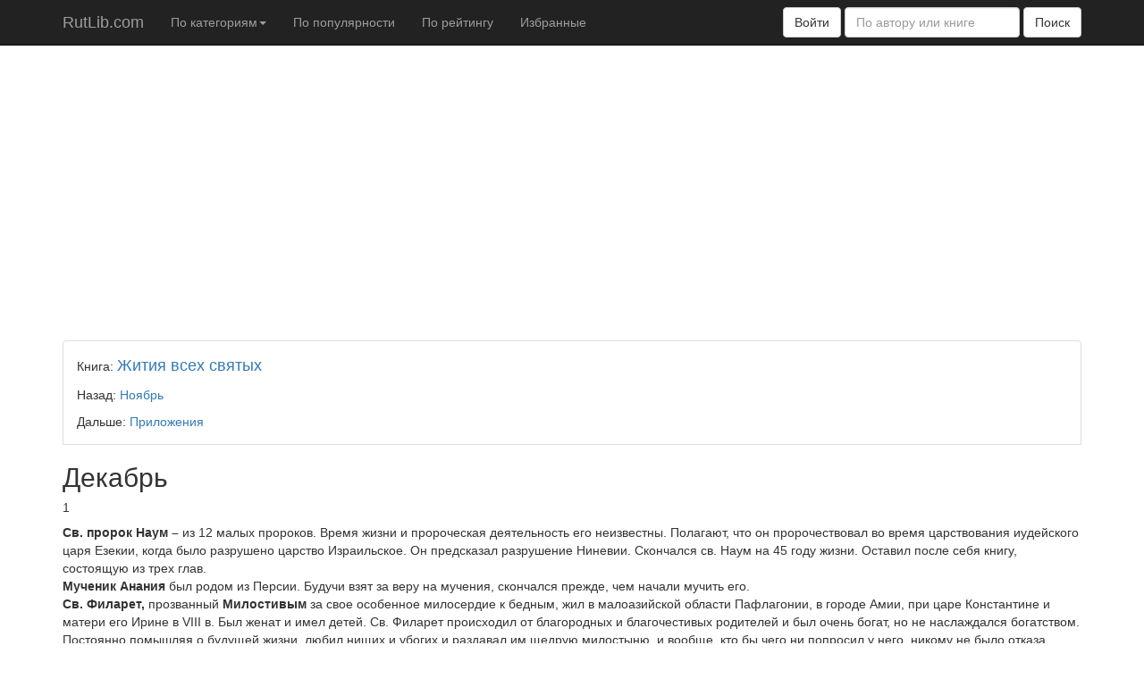

--- FILE ---
content_type: text/html; charset=UTF-8
request_url: https://rutlib.com/book/43299/p/13
body_size: 53571
content:
<!DOCTYPE html>
<html lang="ru">
	<head itemscope itemtype="https://schema.org/WebSite">
		<meta http-equiv="Content-Type" content="text/html; charset=utf-8" />
		<meta http-equiv="X-UA-Compatible" content="IE=edge"/>
		<meta name="viewport" content="width=device-width, initial-scale=1"/>
        <link rel="manifest" href="/manifest.json"/>
        <meta name="theme-color" content="#fff"/>

		<title itemprop='name'>Декабрь - Жития всех святых - Иоанн Бухарев - RutLib.com - Ваша домашняя библиотека</title>
						<script type="text/javascript">
			adblock = true;
		</script>
		
		<link type="text/css" href="/cssc" rel="stylesheet" />
		
				<meta property="og:title" content="Декабрь - Жития всех святых - Иоанн Бухарев - RutLib.com - Ваша домашняя библиотека" />
						<meta property="og:description" content="В книге священника Иоанна Бухарева &laquo;Жития всех святых&raquo; в&nbsp;кратких, но самых главных чертах излагаются жизнь и подвиги святых, прославленных в Русской Церкви до 1900 года, а также сказания о всех праздниках Православной Церкви и чудотворных иконах Пресвятой Богородицы.
Издание рассчитано на широкий круг православных читателей" />
		<meta property="og:type" content="article" />
						<meta property="og:image" content="https://rutlib.com/books/43299/OEBPS/cover.jpg" />
						<meta property="og:image:width" content="200" />
						<meta property="og:image:height" content="200" />
				<meta property="fb:app_id" content="1506342636341107" />
						        <script type="application/javascript">
            if('serviceWorker' in navigator) {
                navigator.serviceWorker.register('/sw.js?t=23', { scope: '/' })
                    .then(function(registration) {
                    });
            }
        </script>
                <script async src="https://pagead2.googlesyndication.com/pagead/js/adsbygoogle.js?client=ca-pub-1698526933086372"
                crossorigin="anonymous"></script>
        <meta name="verify-admitad" content="2d9043e127" />
	</head>
	<body>
		<nav class="navbar navbar-inverse navbar-fixed-top">
			<div class="container">
			  <div class="navbar-header">
				<button type="button" class="navbar-toggle collapsed" data-toggle="collapse" data-target="#navbar" aria-expanded="false" aria-controls="navbar">
				  <span class="sr-only">Toggle navigation</span>
				  <span class="icon-bar"></span>
				  <span class="icon-bar"></span>
				  <span class="icon-bar"></span>
				</button>
				<a class="navbar-brand" href="/">
					RutLib.com				</a>
			  </div>
			  <div id="navbar" class="navbar-collapse collapse">
				 
				 <ul class="nav navbar-nav">
					 										<li class="menu-item dropdown">
						<a href="#" class="dropdown-toggle" data-toggle="dropdown">По категориям<b class="caret"></b></a>
						<ul class="dropdown-menu">
																							<li class="menu-item dropdown dropdown-submenu">
									<a href="#" class="dropdown-toggle" data-toggle="dropdown"> Научная и техническая литература (2046)</a>
									<ul class="dropdown-menu">
																													<li class="menu-item ">
											<a href="/c/12">Бизнес (589)</a>
										</li>
																																							<li class="menu-item ">
											<a href="/c/7">Военно-историческая литература (457)</a>
										</li>
																																							<li class="menu-item ">
											<a href="/c/4">Гуманитарные науки и искусство (258)</a>
										</li>
																																							<li class="menu-item ">
											<a href="/c/3">Иностранные языки (27)</a>
										</li>
																																							<li class="menu-item ">
											<a href="/c/9">Медицина (64)</a>
										</li>
																																							<li class="menu-item ">
											<a href="/c/8">Научно-популярная литература (457)</a>
										</li>
																																							<li class="menu-item ">
											<a href="/c/10">Нормативная документация (22)</a>
										</li>
																																																										<li class="menu-item ">
											<a href="/c/6">Техническая литература (21)</a>
										</li>
																																							<li class="menu-item ">
											<a href="/c/5">Точные и естественные науки (44)</a>
										</li>
																																							<li class="menu-item ">
											<a href="/c/2">Учебники (75)</a>
										</li>
																																							<li class="menu-item ">
											<a href="/c/11">Энциклопедии и словари (32)</a>
										</li>
																												</ul>
								</li>
																																														<li class="menu-item dropdown dropdown-submenu">
									<a href="#" class="dropdown-toggle" data-toggle="dropdown">Компьютерная литература (56)</a>
									<ul class="dropdown-menu">
																																																																			<li class="menu-item ">
											<a href="/c/15">Веб-дизайн (1)</a>
										</li>
																																							<li class="menu-item ">
											<a href="/c/14">Программирование (55)</a>
										</li>
																												</ul>
								</li>
																															<li class="menu-item dropdown dropdown-submenu">
									<a href="#" class="dropdown-toggle" data-toggle="dropdown">Разное (3375)</a>
									<ul class="dropdown-menu">
																																																<li class="menu-item ">
											<a href="/c/35">Историография (607)</a>
										</li>
																																							<li class="menu-item ">
											<a href="/c/41">Кулинария (217)</a>
										</li>
																																							<li class="menu-item ">
											<a href="/c/43">На досуге (144)</a>
										</li>
																																							<li class="menu-item ">
											<a href="/c/48">Настольные игры и Поделки (5)</a>
										</li>
																																							<li class="menu-item ">
											<a href="/c/39">Нетрадиционная медицина (292)</a>
										</li>
																																							<li class="menu-item ">
											<a href="/c/49">Образование, воспитание и развитие детей (29)</a>
										</li>
																																							<li class="menu-item ">
											<a href="/c/36">Популярная психология (794)</a>
										</li>
																																							<li class="menu-item ">
											<a href="/c/37">Публицистика (442)</a>
										</li>
																																							<li class="menu-item ">
											<a href="/c/50">Религиозная литература (310)</a>
										</li>
																																							<li class="menu-item ">
											<a href="/c/42">Сад, огород, животноводство (148)</a>
										</li>
																																							<li class="menu-item ">
											<a href="/c/34">Спорт и Боевые искусства (63)</a>
										</li>
																																							<li class="menu-item ">
											<a href="/c/40">Строительство и ремонт (81)</a>
										</li>
																																							<li class="menu-item ">
											<a href="/c/38">Эзотерика (243)</a>
										</li>
																												</ul>
								</li>
																															<li class="menu-item dropdown dropdown-submenu">
									<a href="#" class="dropdown-toggle" data-toggle="dropdown">Художественная литература (25896)</a>
									<ul class="dropdown-menu">
																													<li class="menu-item ">
											<a href="/c/44">1001 обязательная книга (597)</a>
										</li>
																																							<li class="menu-item ">
											<a href="/c/19">Библиотеки (314)</a>
										</li>
																																							<li class="menu-item ">
											<a href="/c/24">Боевики (188)</a>
										</li>
																																							<li class="menu-item ">
											<a href="/c/25">Детективы (1102)</a>
										</li>
																																							<li class="menu-item ">
											<a href="/c/45">Детская, подростковая литература (750)</a>
										</li>
																																							<li class="menu-item ">
											<a href="/c/26">Исторические книги (161)</a>
										</li>
																																							<li class="menu-item ">
											<a href="/c/27">Классика, современная проза и поэзия (1332)</a>
										</li>
																																							<li class="menu-item ">
											<a href="/c/47">Любовный роман (192)</a>
										</li>
																																							<li class="menu-item ">
											<a href="/c/51">Мистика, ужасы (226)</a>
										</li>
																																							<li class="menu-item ">
											<a href="/c/22">Многоавторские сборники (11997)</a>
										</li>
																																							<li class="menu-item ">
											<a href="/c/28">Приключенческая литература (203)</a>
										</li>
																																							<li class="menu-item ">
											<a href="/c/23">Сатира, юмор (121)</a>
										</li>
																																							<li class="menu-item ">
											<a href="/c/21">Собрания книг иностранных авторов (1155)</a>
										</li>
																																							<li class="menu-item ">
											<a href="/c/20">Собрания книг русскоязычных авторов (3742)</a>
										</li>
																																							<li class="menu-item ">
											<a href="/c/29">Фантастика, фэнтези (3816)</a>
										</li>
																												</ul>
								</li>
																					</ul>
					</li>
										
					<li>
						<a href="/popular">По популярности</a>
					</li>
					<li>
						<a href="/rating">По рейтингу</a>
					</li>
					
					<li>
													<a href="#" data-toggle="modal" data-target="#loginModal">Избранные</a>
											</li>
				 </ul>
				  <div>
					  
					  <meta itemprop="url" content="/"/>
					<form class="navbar-form navbar-right" role="search" action="/" itemprop="potentialAction" itemscope itemtype="https://schema.org/SearchAction">
					  <div class="form-group">
					  						 <button type="button" class="btn btn-default" data-toggle="modal" data-target="#loginModal">Войти</button>
					  						<meta itemprop="target" content="/?s={s}"/>
						<input itemprop="query-input" type="text" class="form-control" placeholder="По автору или книге" name="s" value="" required>
                          					  </div>
					  <button type="submit" class="btn btn-default">Поиск</button>
					</form>
				  </div>
			  </div>
			</div>
		</nav>
		<div class="container overflowHidden" style="z-index:999;">

							<!--noindex-->


            <div style="left:0px;">
<!--                <script async src="//pagead2.googlesyndication.com/pagead/js/adsbygoogle.js"></script>-->
                <!-- billboard -->
<!--                <ins class="adsbygoogle"-->
<!--                     style="display:inline-block;width:970px;height:250px"-->
<!--                     data-ad-client="ca-pub-1698526933086372"-->
<!--                     data-ad-slot="1234023031"></ins>-->
<!--                <script>-->
<!--                    (adsbygoogle = window.adsbygoogle || []).push({});-->
<!--                </script>-->
            </div>
				<!--/noindex-->
							
				
				
<div class="bs-box mb5 mt10"	>
Книга: <a href="/book/43299" class="title">Жития всех святых</a>
<div class="mb10"><!-- --></div>

	Назад: <a href="/book/43299/p/12">Ноябрь</a>
	<div class="mb10"><!-- --></div>
	Дальше: <a href="/book/43299/p/14">Приложения</a>
</div>
	
 <h2 id="calibre_toc_15" class="calibre14">Декабрь <br class="calibre9"/> </h2><h5 class="subtitle">1</h5><div class="paragraph"><strong class="calibre15">Св. пророк Наум – </strong>из 12 малых пророков. Время жизни и пророческая деятельность его неизвестны. Полагают, что он пророчествовал во время царствования иудейского царя Езекии, когда было разрушено царство Израильское. Он предсказал разрушение Ниневии. Скончался св. Наум на 45 году жизни. Оставил после себя книгу, состоящую из трех глав.</div> <div class="paragraph"><strong class="calibre15">Мученик Анания </strong>был родом из Персии. Будучи взят за веру на мучения, скончался прежде, чем начали мучить его.</div> <div class="paragraph"><strong class="calibre15">Св. Филарет, </strong>прозванный <strong class="calibre15">Милостивым </strong>за свое особенное милосердие к бедным, жил в малоазийской области Пафлагонии, в городе Амии, при царе Константине и матери его Ирине в VIII в. Был женат и имел детей. Св. Филарет происходил от благородных и благочестивых родителей и был очень богат, но не наслаждался богатством. Постоянно помышляя о будущей жизни, любил нищих и убогих и раздавал им щедрую милостыню, и вообще, кто бы чего ни попросил у него, никому не было отказа. Господу было угодно испытать св. Филарета в терпении, как некогда праведного Иова. Арабы напали на Пафлагонию, ограбили жителей, и у св. Филарета осталось только два вола, одна корова и дом, где он жил. Но он не горевал о своей потере, а, подобно Иову, предался воле Божией и не переставал помогать бедным последним своим добром. Так, отдал сначала одного, а потом и другого своего вола поселянам, у которых пали волы на поле, отдал и корову, даже с теленком, чтобы не разлучать теленка с матерью; отдавал последнюю свою одежду и хлеб. Жена и дети роптали на святого, но он утешал их, говоря пророчески: «У меня есть так много сокровищ, что если вы проживете еще сто лет, будет у вас всего в достатке». И действительно, Господь возвратил Филарету богатство. Императрица Ирина, желая женить своего сына Константина, велела собрать со всего царства знатных и красивых девушек, чтобы выбрать из них невесту Константину. В числе невест была представлена во дворец одна из внучек Филарета, Мария. Она понравилась царю больше всех и стала царицей. Св. Филарет возвысился и снова разбогател, и тогда сбылась его надежда на Господа. Жена и дети сознались в своих оскорблениях, деланных ему, и просили прощения. Св. Филарет, и возвысившись, не переставал быть смиренным и добрым. Однажды он велел своим домашним устроить обед для царя и вельмож, но привел нищих и увечных и сам угощал их, сидя вместе с ними. Перед смертью завещал детям жить так же, как жил он – быть благочестивыми и добрыми к бедным и нуждающимся. Много слез было пролито на могиле св. Филарета: вопили и рыдали все нищие и убогие. При гробе его совершилось множество чудес. Вскоре после смерти один из родственников св. Филарета видел его во сне, сидящим на золотом престоле и окруженным святыми.</div> <h5 class="subtitle">2</h5><div class="paragraph"><strong class="calibre15">Пророк Аввакум – </strong>восьмой из 12 меньших пророков. Ни о происхождении, ни о времени жизни его не упоминается нигде в Священном Писании. Полагают, что он был современником св. пророка Иеремии, жил до вавилонского плена и во время самого плена и скончался за два года до возвращения иудеев оттуда. О плене он и пророчествовал. При Феодосии Младшем были обретены мощи св. пророка Аввакума.</div> <div class="paragraph"><strong class="calibre15">Преподобный Афанасий Печерский </strong>был затворником в Киево-Печерской лавре. Проболев довольно долгое время, он скончался. На третий день, когда игумен с братией пришел для погребения святого Афанасия, все с ужасом увидели его живым, сидящим и плачущим. Братья начали спрашивать его, как он ожил и что видел в загробном мире. Но он не говорил им ничего, только одно слово: «Спасайтесь!» Братья начали умолять его сказать что-нибудь для пользы их душ. Тогда св. Афанасий изрек: «Имейте во всем послушание к игумену, кайтесь ежечасно и молитесь Господу Иисусу, Пречистой Его Матери и преподобным Антонию и Феодосию, чтобы скончать свою жизнь здесь, потому что Пресвятая Богородица и преподобные отцы непрестанно молят Бога об этом месте и о живущих здесь». После сего св. Афанасий затворился в пещере и пробыл в ней 12 лет, питаясь только хлебом и водой, которые он получал через оконце. Скончался около 1176 г. Мощи святого находятся в его пещере.</div> <div class="paragraph"><strong class="calibre15">Преподобные Иоанн, Ираклемон, Андрей </strong>и <strong class="calibre15">Феофил </strong>подвизались в IV в. в египетской пустыне. Происходили они из Оксиринха и вместе учились. Окончив начальное обучение, вместо высшей земной, они решили учиться высшей духовной мудрости от Самого Бога и с этой целью оставили родительские дома и ушли в пустыню. В пустыне Ангел встретил их и проводил к одному старцу. Старец научил их пустыннической жизни и через год умер. Юные пустынники жили отдельно, собирались вместе только по воскресным дням, питались только плодами из взращенного ими сада.</div> <div class="paragraph"><strong class="calibre15">Мученица Миропия </strong>происходила из Ефеса от благочестивых родителей. Жила в III в. во время Декиева гонения на христиан. Страшась мучений, она удалилась вместе с матерью на остров Хиос. Но и сюда прибыл ненавистник христиан, воевода Нумерий. Замучив воина Исидора (память 14 мая), он приказал бросить его тело на съедение зверям и птицам; а чтобы христиане не погребли тела, поставил для этого стражей. Св. Миропия, воспользовавшись сном стражей, погребла тело святого мученика. Тогда Нумерий разгневался на стражей и требовал, чтобы непременно было найдено тело, в противном случае угрожал им смертной казнью. Узнав об этом, св. Миропия подумала: «Если эти невинные стражи погибнут из-за меня, то совесть моя не будет спокойна и мне придется отвечать на суде Божием». И, придя к стражам, сказала: «Успокойтесь, тело св. Исидора погребла я». Стражи привели св. Миропию к Нумерию. Ненавистник христиан приказал мучить ее и бросить в темницу. Тут явился св. Миропии мученик Исидор, и она скончалась. Это было около 250 г.</div> <h5 class="subtitle">3</h5><div class="paragraph"><strong class="calibre15">Пророк Софония </strong>считается девятым из меньших пророков. Полагают, что он происходил из знатного рода и пророчествовал при царе Иосии за 630 лет до Р. X. Предание не сохранило сведений о его жизни и делах. Св. Софония оставил книгу, где предсказал разрушение ветхого и создание нового Иерусалима, обращение язычников к истинной вере и др.</div> <div class="paragraph"><strong class="calibre15">Преподобный Савва Звенигородский, </strong>или <strong class="calibre15">Сторожевский, </strong>был учеником св. Сергия Радонежского. О происхождении его ничего неизвестно. Под руководством святого Сергия Савва прожил до преклонных лет и был пресвитером и духовником братии. Многие и из мирян врачевали свои душевные недуги у него. Когда великий князь Димитрий Донской основал обитель в благодарность за победу над Мамаем, то св. Сергий поставил Савву настоятелем этой обители. После того некоторое время он был настоятелем и в обители св. Сергия. Здесь полюбил св. Савву Звенигородский князь, сын Донского, Георгий, или Юрий, и просил его найти близ Звенигорода место для устроения обители. Савва нашел прекрасное место на уединенной Сторожевской горе: так названа гора оттого, что Звенигород был сторожевым городом для Москвы на случай нашествия врагов – литовцев и поляков. Здесь князь и устроил монастырь, а при. Савва сделался настоятелем этого монастыря. Он предсказал князю победу над камскими болгарами, и князь, одержав победу, весьма щедро одарил монастырь. Со временем святой угодник удалился в пещеру, недалеко от монастыря, для уединения. В 1406 г. он скончался. Много чудес совершалось при гробе св. Саввы, и в 1652 г. были открыты его мощи, оказавшиеся совершенно нетленными.</div> <div class="paragraph"><strong class="calibre15">Преподобный Иоанн епископ. </strong>Читайте о нем под 30 марта.</div> <div class="paragraph"><strong class="calibre15">Преподобный Феодул </strong>был епархом Константинопольским при императоре Феодосии. Когда умерла у него жена, он, покинув власть и богатство, удалился в Едес и около 40 лет подвизался на столпе.</div> <div class="paragraph"><strong class="calibre15">Священномученик Феодор </strong>был <strong class="calibre15">епископом </strong>в <strong class="calibre15">Александрии. </strong>Он пострадал от своих сограждан-язычников. Язычники, схватив его, подвергли разным истязаниям, затем надели на голову его терновый венец и усекли. Это было в 606 г.</div> <div class="paragraph"><strong class="calibre15">Пахромская икона Пресвятой Богородицы </strong>явилась в 1472 г. От нее истекала кровь.</div> <h5 class="subtitle">4</h5><div class="paragraph"><strong class="calibre15">Великомученица Варвара </strong>жила в III в. в финикийском городе Илиополе. Рано лишилась матери. Отец ее, богатый и знатный язычник Диоскор, всю свою любовь перенес на нее. Он построил для Варвары особый дом, чтобы никто из простых людей не мог видеть ее, и окружил ее надежными надзирательницами и служанками. Св. Варвара любила созерцать красоту мира и начала размышлять так: «Кто же сотворил такой прекрасный мир, и кто так премудро управляет им? Не боги же, которым служит мой отец и которые сами сделаны руками человеческими?» Когда Варвара достигла совершеннолетия, Диоскор хотел выдать ее замуж, но она начала отказываться, потому что только о том и думала, того и желала, чтобы узнать ближе Бога, Создателя Вселенной, и ее не занимали удовольствия и мирские блага. Отец решился дать дочери свободу выходить, куда ей угодно, думая, что она, увидев замужних женщин, пожелает вступить в брак, а сам отправился в далекий путь по делам. Тем временем св. Варвара познакомилась с девушками-христианками и крестилась. Решившись посвятить себя Богу, она начала строго поститься и много молиться. В строившейся по приказанию отца бане велела устроить три окна в честь Святой Троицы и изобразила крест на мраморе. Отец, увидев все это, разгневался на дочь, а она стала убеждать и его самого принять христианскую веру. Диоскор бил Варвару и, представив к правителю области Мартину, сказал: «Если она не обратится к нашим богам, то она мне не дочь и я ей не отец. Суди ее как изменницу отечественной вере». Правитель жестоко избил Варвару и заключил в темницу. Здесь явился ей Господь и исцелил ее. Правитель, призвав Варвару, сказал: «Видишь ли, как наши боги заботятся о тебе, – они исцелили тебя». «Не ваши боги исцелили меня, а Господь Иисус Христос, Которому вы не поклоняетесь и за Которого я готова пролить свою кровь», – отвечала Варвара. Правитель велел снова мучить ее. Видевшая мучения св. Варвары благочестивая женщина Иулиания не могла удержаться от слез и стала обличать правителя в жестокости и неверии. Тогда предали мучению и ее вместе с Варварой и обеих осудили на смерть. Св. Варвара, идя на смерть, молилась Богу, чтобы Он избавил от внезапной смерти тех, которые будут вспоминать ее и ее страдания, и был ей голос с неба, обещавший исполнить прошение ее. Сам отец отсек голову Варваре, а Иулианию умертвил воин. Некий благочестивый муж похоронил мощи святых мучениц и построил над ними церковь. Впоследствии мощи св. Варвары были перенесены в Константинополь, а потом в XI в. в Киев. При мощах нет главы. Мощи почивают в Киево-Михайловском соборе. Часть мощей – палец – хранится в Москве в церкви имени святой мученицы, на Варварке. Часть мощей св. Варвары есть на Афоне. Части мощей св. Иулиании хранятся в Почаевской обители и на Афоне.</div> <div class="paragraph"><strong class="calibre15">Преподобный Иоанн </strong>называется <strong class="calibre15">Дамаскиным, </strong>потому что жил в городе Дамаске. Отец его занимал важную должность при дворе дамасского калифа и был благочестивым и весьма добрым христианином. Желая дать сыну высшее образование, он просил Бога послать для него наставника, и Бог послал. Это был Косма, ученый и благочестивый инок Калабрийского монастыря (в Италии). Вместе с Иоанном воспитывался взятый на воспитание его отцом сирота Косма, впоследствии епископ Маиумский (память 12 октября). Юноши, преуспевая в науках, преуспевали и в доброй жизни по примеру своего наставника. Калиф поставил Иоанна первым своим министром и ближайшим советником, и он, занимая высокое положение, делал много полезного для христиан. В то время с воцарением императора Льва Исавра в Греции возникла иконоборческая ересь, и началось гонение на почитателей икон. Иоанн восстал на защиту Православия. Он писал послания, в которых убеждал православных твердо стоять за веру. Тогда Лев Исавр прибегнул к клевете, чтобы погубить Иоанна. Он известил калифа, будто Иоанн хочет изменой передать Дамаск в руки греков и представил поддельное изменническое письмо. Калиф поверил клевете и отсек Иоанну руку. Пресвятая Богородица исцелила праведника по его молитве. Тогда калиф понял обман, просил прощения у Иоанна и предлагал ему прежнюю должность при дворе; но он раздал все свое имущество и удалился в лавру св. Саввы. Старец, которому поручили Иоанна, опасался, чтобы высокие дарования не вселили в него гордости, потребовал от него полного отречения воли и запретил ему писать что-либо. Сама Пресвятая Богородица явилась старцу во сне и сказала: «Зачем загородил ты источник, из которого должна истекать сладкая и изобильная вода? Дай ей течь, и она напоит Вселенную и покроет море ересей». Старец, проснувшись, призвал Иоанна и, прося у него прощения за свою суровость, позволил ему прославлять Господа в песнопениях. С тех пор Иоанн начал усердно писать духовные книги и составлять песнопения в честь святых и в память праздников. Он написал множество прекрасных церковных песнопений и, расположив их на 8 голосов, или напевов, составил богослужебную книгу «Октоих» (восьмигласник). Он первый составил в систематическом порядке <em class="calibre10">изложение православной веры, – </em>так называемое «Догматическое богословие». Св. Иоанн Дамаскин скончался в преклонных летах в 776 г. Где находятся его мощи – неизвестно.</div> <div class="paragraph"><strong class="calibre15">Преподобный Иоанн Поливотский </strong>был <strong class="calibre15">епископом </strong>во Фригии и обличал в ереси иконоборца Льва Исавра. Скончался в начале VIII в.</div> <div class="paragraph"><strong class="calibre15">Св. Геннадий </strong>был <strong class="calibre15">архиепископом Новгородским. </strong>Сначала он подвизался на Валааме, потом стал архимандритом Чудова монастыря и в 1484 г. был посвящен в архиепископы. Главным трудом св. Геннадия в Новгороде была борьба с ересью так называемых жидовствующих (читайте о ней в житии св. Киприана, 16 сентября). Он сам опровергал эту ересь и просил содействия в том у митрополита и великого князя. Святитель очень заботился об образовании духовенства в своей епархии. Скончался св. Геннадий в 1505 г. в Москве, в Чудовом монастыре, удалившись на покой.</div> <div class="paragraph"><strong class="calibre15">Дамаскинская икона Пресвятой Богородицы </strong>писана св. Иоанном Дамаскиным в благодарность за чудесное исцеление отсеченной правой руки (читайте житие его).</div> <h5 class="subtitle">5</h5><div class="paragraph"><strong class="calibre15">Преподобный Савва Освященный </strong>жил в конце IV – начале V вв. Был сыном богатых и знатных родителей. В восемь лет он ушел в монастырь и показал себя строгим подвижником, так что еще отроком был пострижен в иноки. Вот как св. Савва воспитывал подвижнический характер в себе. Однажды в саду соблазнился он красивым яблоком, сорвал и хотел съесть без спроса, но вспомнил вкушение плода прародителями в раю, бросил плод и дал обещание никогда не есть яблок. В шестнадцать лет св. Савва отправился в Палестину на поклонение святым местам. Там св. Евфимий Великий (память 20 января) предсказал, что он будет основателем обширной лавры и наставником всех палестинских отшельников. Родители и родственники склоняли св. Савву вернуться из монастыря в мир, но он остался в обители. Много нападал на него и злой дух. Однажды св. Савва услышал голос: «Иди к потоку, который течет от Силоама. Там найдешь пещеру, поселись в ней. Господь пропитает тебя». Пещера эта находилась в 35 верстах от Иерусалима и висела над пропастью. Савва, поселившись там, поднимался в пещеру и спускался оттуда при помощи веревки. Узнав о Савве, многие любители уединения стали стекаться к нему в пустыню, и таким образом была устроена обитель. Впоследствии, когда число пустынников увеличивалось все более и более, св. Савва основал еще много обителей. Мать его, поселившись в монастыре после смерти мужа, отдала все свое богатое наследство Савве, и он построил при своей обители большую богадельню, больницу и два странноприимных дома. Св. Савва принимал участие и в делах всей Палестины, обличал тамошних еретиков; когда палестинские обители подверглись опустошению от набегов диких народов, то он отправился в Константинополь с просьбой о помощи и получил щедрую милостыню. Много чудес совершил св. Савва еще при жизни. Скончался он в 532 г., будучи 95 лет от роду. Он написал устав церковной службы для палестинских монастырей. Устав этот принят и всей Православной Церковью. Св. Савва назван Освященным, подобно св. Феодору (память 16 мая), потому что первый из иноков в обители, где подвизался, получил сан священства.</div> <div class="paragraph"><strong class="calibre15">Преподобный Карион </strong>сначала был женат и имел детей. Возымев желание удалиться в монастырь, он оставил дочь на попечение матери, а малолетнего сына Захарию взял с собой в скит и воспитывал с отеческой нежностью. Выросши, Захария постригся в монахи. Оба, отец и сын, угодили Богу и сделались святыми. Жили они в IV в.</div> <div class="paragraph">О <strong class="calibre15">святом Гурии, </strong>первом <strong class="calibre15">архиепископе Казанском, </strong>читайте под 4 октября.</div> <div class="paragraph"><strong class="calibre15">Мученик Анастасий </strong>жил в I в. Он добровольно вызвался на мучение за веру Христову. Был обезглавлен и брошен в море.</div> <h5 class="subtitle">6</h5><div class="paragraph"><strong class="calibre15">О святителе Николае Мирликийском </strong>читайте под 9 мая.</div> <h5 class="subtitle">7</h5><div class="paragraph"><strong class="calibre15">Св. Амвросий, епископ Медиоланский, </strong>родился в 340 г. в Галлии, где отец его был правителем. Лишившись в детстве матери, он был воспитан благочестивой сестрой. Получив блестящее образование, сделался правителем двух италийских областей. Префект Проб, посылая его в области, сказал: «Управляй ими не как судья, а как епископ». И Амвросий действительно правил милостиво, и все любили его. В 374 г. избирали епископа в Медиолан, и начались разногласия. Амвросий начал мирить ссорящихся, и вдруг в толпе послышался детский голос: «Амвросий епископ!» Слова эти сочли за внушение свыше и, несмотря на сопротивление, выбрали Амвросия в епископы. Император и народ, любившие Амвросия, когда он был префектом, еще более полюбили его, когда он сделался епископом. Амвросий усердно и весьма успешно боролся с еретиками-арианами и умиравшим язычеством; в своем сочинении о вере он основательно опроверг все арианские возражения, достиг того, что у язычников были отняты имения, принадлежавшие капищам, и уничтожены почести и преимущества их жрецов. Однажды император Феодосий в гневе велел предать смерти несколько тысяч возмутившихся солунян. Амвросий написал царю письмо, упрекавшее его в жестокости. Когда же Феодосий, не отменив своего жестокого приговора, вошел в собор, чтобы причаститься Святых Тайн, то Амвросий не допустил его до причастия. Царь сказал Амвросию, что и Давид согрешил, но не лишился милости Божией; Амвросий же отвечал: «Ты подражал Давиду согрешившему, подражай же ему и в раскаянии». Царь принес покаяние и был допущен до причастия. Св. Амвросий предузнал свою кончину, скончался в 397 г. Он основал много монастырей на Западе и оставил много сочинений, в частности, он написал песнь «Тебе, Бога, хвалим». Мощи св. Амвросия хранятся в Милане. Часть мощей имеется на Афоне.</div> <div class="paragraph"><strong class="calibre15">Преподобный Антоний Сийский </strong>был сыном богатых и благочестивых земледельцев Новгородской области. Учась грамоте, он учился и иконописанию. По смерти родителей служил у одного боярина, по совету которого женился. Через год жена его умерла, и он покинул мир и отправился в Пахомиеву пустынь в каргопольских пределах. На пути ему во сне явился некий старец и, вручив крест, сказал: «Возьми крест свой и подвизайся!» Св. Антоний постригся в возрасте 30 лет. С усердием проходя все послушания, он прежде всех являлся в храм на молитву и постоянно имел в сердце память о смерти и суде. Но, любя уединение, св. Антоний с двумя братьями удалился из монастыря искать пустынное место. Зверолов указал им на Михайлов остров, окруженный глубокими озерами и омываемый с одной стороны рекой Сией. Здесь поставили они часовню и келью. Со временем число учеников св. Антония умножилось, построен был храм и основан монастырь. Местный образ для храма был написан им самим. Антоний скончался восьмидесятилетним старцем в 1556 г. Мощи его почивают в соборном храме под спудом.</div> <div class="paragraph"><strong class="calibre15">Преподобный Нил Столобенский. </strong>Читайте о нем под 27 мая.</div> <div class="paragraph"><strong class="calibre15">Преподобный Павел </strong>большую часть своей подвижнической жизни провел в странствовании по святым местам; любил предаваться уединенной молитве на горах и в пустынных местах. На горе близ Константинополя он и скончался.</div> <div class="paragraph"><strong class="calibre15">О преподобном Иоанне Постнике, </strong>подвизавшемся в лавре святого Саввы, читайте под 30 марта.</div> <div class="paragraph"><strong class="calibre15">Преподобный Иоанн, постник Печерский, </strong>подвизался в XIII в. Мощи его находятся в Антониевой пещере.</div> <div class="paragraph"><strong class="calibre15">Мученик Афинодор </strong>пострадал во время Диоклетианова гонения на христиан. Его всячески мучили, но он с такой твердостью переносил мучения, словно совершенно не чувствовал их, и многие, видя такое чудо, уверовали во Христа. Правитель приказал обезглавить святого, но едва палач поднял меч над его головой, как сам упал замертво, а мученик, помолившись, скончался.</div> <div class="paragraph"><strong class="calibre15">О Селигерской иконе Божией Матери </strong>читайте под 27 мая.</div> <h5 class="subtitle">8</h5><div class="paragraph"><strong class="calibre15">Преподобный Патапий </strong>происходил из Фив в Египте. Там в пустыне он и подвизался. Избегая славы, удалился в Константинополь и поселился близ Влахернской церкви. Здесь святой подвижник получил дар чудотворения, исцелял больных и изгонял бесов. Скончался в глубокой старости. Жил в VII в.</div> <div class="paragraph"><strong class="calibre15">Об апостолах Сосфене, Аполлосе, Кифе, Кесаре и Епафродите </strong>читайте 30 марта, об <strong class="calibre15">Онисифоре – </strong>7 сентября. <strong class="calibre15">Святой апостол Тихик </strong>был епископом в Колофоне после Сосфена.</div> <div class="paragraph"><strong class="calibre15">362 мученика, скончавшиеся в Африке, </strong>и с ними <strong class="calibre15">Анфиса </strong>пострадали от еретиков-ариан в V в. Король африканских вандалов Гуннерих уклонился от православия в арианство и воздвиг жестокое гонение на православных. Издано было повеление предавать смерти всех, которые не принимают арианства. Тогда многие бежали из Африки, а другие, напротив, с радостью шли на мучение. Так, 362 человека, твердых исповедников Православия, были усечены мечом. Многим православным священникам отрезали языки и разослали их по всей Греции для устрашения православных. Но святые исповедники и без языков исповедовали Православие, чем приводили в изумление всех, видевших и слышавших их. В то время в Риме жена градоначальника, арианка, захотела обратить в арианство Анфису, жену одного из вельмож, но Анфиса осталась твердой в Православии. Тогда ее сожгли на костре. Муж Анфисы, испугавшись мучений, перешел в арианство, но скоро погиб: отправляясь куда-то на коне, лишь поравнялся с одним из православных храмов, как молния поразила его насмерть.</div> <h5 class="subtitle">9</h5><div class="paragraph">Почитая Пресвятую Богородицу, Церковь празднует не только рождение, но и зачатие Ее. <strong class="calibre15">Зачатие Пресвятой Богородицы </strong>празднуется 9 декабря. Читайте 9 сентября.</div> <div class="paragraph"><strong class="calibre15">Пророчица Анна, мать пророка Самуила, </strong>была одной из двух жен левита Елканы, жившего в г. Армафеме. Она была бесплодна, считала это величайшим несчастьем и очень скорбела, тем более, что за бесплодие укоряла ее другая жена Елканы. Елкана утешал Анну, как мог, но она даже перестала есть. В один из праздников, будучи в Силоме, где стояла скиния, храм еврейский, Анна пламенно молилась о разрешении своего бесплодия и обещала посвятить Богу рожденное дитя. Первосвященник Илий, заметив, что уста ее двигаются, лицо пылает, а слов молитвы не слышно, принял ее за пьяную и сказал, чтобы она вышла из скинии и сначала протрезвилась. «Нет, господин мой, – сказала Анна Илию, – я не пила вина, я женщина, скорбящая духом, и изливаю свою душу пред Богом». Тогда священник благословил Анну и обещал ей исполнение молитвы. И действительно, Анна родила сына и назвала его Самуилом, то есть испрошенным у Бога. Через 3 года она привела Самуила к Илию и сказала, что она – та самая женщина, которую он видел молящейся в скинии о разрешении неплодия, и вот Господь исполнил ее прошение, и она отдает сына, как обещала, на служение Богу на всю его жизнь. Анна с великой радостью отдала Самуила в скинию. Эти ее радостные чувства выразились в песни, которую она произнесла и из которой составлено одно из церковных песнопений – 3-я песнь канона на утрене. В песни выражены вера и благочестие св. Анны. Анна после Самуила родила еще трех сыновей и двух дочерей. Жила за 1100 лет до Р. X.</div> <div class="paragraph"><strong class="calibre15">Преподобный Стефан </strong>был схимником и великим постником. С восемнадцатилетнего возраста посвятил себя суровым иноческим подвигам. Жил в Константинополе в X в. Скончался 73 лет.</div> <div class="paragraph"><strong class="calibre15">Св. Софроний, архиепископ Кипрский, </strong>жил в VI в., происходил от благочестивых родителей. С юных лет он полюбил чтение Священного Писания. Занимаясь чтением, полюбил добродетельную жизнь и отличался постничеством и состраданием к бедным. Когда умер Кипрский епископ, то клир и народ единодушно пожелали поставить епископом Софрония. Святитель Софроний долго правил кипрской паствой.</div> <div class="paragraph">Празднование <strong class="calibre15">иконы Пресвятой Богородицы, именуемой «Нечаянная Радость». </strong>На иконе Богоматерь сидит с Богомладенцем на левой руке и перед Нею человек, молящийся на коленях. Это бывший разбойник, который часто молился Пресвятой Богородице перед Ее иконой и был обращен к благочестивой жизни видением и голосом от иконы.</div> <h5 class="subtitle">10</h5><div class="paragraph"><strong class="calibre15">Мученики Мина, Ермоген </strong>и <strong class="calibre15">Евграф </strong>пострадали в начале IV в. Мина был вельможей при римском дворе и тайным христианином. Прибыв в Александрию для устранения распрей между язычниками и христианами, он прекратил мятеж тем, что разрешил всякому свободно исповедовать свою веру и сам начал открыто исповедовать веру Христову и учить других этой вере. Царь Максимиан, узнав об этом, послал в Александрию военачальника Ермогена для суда над Миной. Мина в оправдание свое говорил о ничтожности языческой и святости христианской веры, так что Ермоген начал колебаться, но все-таки приказал мучить Мину – отрубить ему ступни ног, отрезать язык, выколоть глаза и затем бросить его в темницу. Здесь Господь исцелил Мину и открыл, что скоро и Ермоген из врага сделается его другом. Жаль стало Ермогену, что он погубил Мину, и думая, что Мина уже умер, хотел похоронить его с честью и послал воинов за телом его. Но воины, придя в темницу, нашли мученика совершенно здоровым и окруженным необыкновенным светом, и все уверовали во Христа. Мина сам отправился к Ермогену. Ермоген долго не верил, что он видит перед собой Мину. «Кто исцелил тебя, Бог твой или кто другой?», – спросил он мученика. В ответ на это Мина начал говорить ему об истинном Боге, сказал, что Бог ожидает и его обращения и известил его, что он вместе с ним придет к Богу мученическим подвигом. Когда Мина произносил эти последние слова, Ермоген увидел над своей головой венец, который держали два Ангела, и, бросившись к ногам мученика, просил прощения за свою жестокость и крестился. Сам царь прибыл тогда в Александрию и начал укорять Ермогена за то, что он не наказал Мину. Ермоген отвечал, что он сначала мучил Мину, но когда увидел от него чудеса, то сам уверовал во Христа. Царь приказал отрубить Ермогену руки и ноги, а Мину повесить. Но святые мученики не погибли. Они явились живыми перед царем на площади. Увидев их, некий Евграф объявил себя христианином. Царь собственноручно изрубил Евграфа, а Мине и Ермогену приказал отсечь головы. После того тела их в железном ящике были брошены в море, но в IX в. были найдены и перевезены в Константинополь.</div> <div class="paragraph"><strong class="calibre15">Мученик Гемелл </strong>был пафлагонянин. Он замучен при Юлиане Отступнике в 361 г. Услышав, что Юлиан находится в Анкире, в Галатии, он пришел сюда и обличил его в отступничестве. Юлиан приказал мучить святого. Ему пронзили плечи раскаленными железными прутьями, затем содрали с него кожу и распяли.</div> <div class="paragraph"><strong class="calibre15">Преподобный Фома </strong>жил в X в. С юных лет возымел он склонность к монашеской жизни. В то время один богатый вельможа устроил в Константинополе монастырь и, по совету епископа, избрал Фому настоятелем. Но Фоме не по душе была столичная монашеская жизнь, и он тайно ушел в пустыню Вифинию. Здесь иноки нашли его подвизающимся под открытым небом и против его воли устроили для него хижину. Сюда пришли к нему два подвижника. Тогда злой дух начал особенно сильно устрашать преподобного: насылал на него бесчисленное множество то комаров, то ядовитых мух, затем муравьев и змей. Девять лет святой подвижник сносил козни диавола, наконец, диавол оставил его, и Господь дал ему дар чудотворения и прозорливости. Скончался св. Фома в глубокой старости.</div> <h5 class="subtitle">11</h5><div class="paragraph"><strong class="calibre15">Преподобный Даниил </strong>называется <strong class="calibre15">Столпником, </strong>потому что подвизался, подобно св. Симеону (память 1 сентября), на особом столпе. Жил он в V в. Родился по молитвам матери, не имевшей детей. Когда исполнилось Даниилу 5 лет, то родители хотели посвятить его Богу, отдать в монастырь. Игумен отговорил их от этого. Но, едва ему исполнилось 12 лет, он сам ушел в монастырь. Игумен не принимал его, указывая на трудности монашеской жизни, но отрок Даниил говорил, что он предпочитает умереть от трудов в монастыре, чем возвратиться в мир, к суете. Как ни трудна была монастырская жизнь, св. Даниил не удовлетворялся ею, а искал больших подвигов. Узнав, что Симеон подвизается на столпе, отправился к нему. Симеон долго беседовал с Даниилом и на прощание сказал: «Мужайся, чадо. Много трудов понесешь ты ради Христа, но Он – всегдашний твой Помощник и Утешитель». Девять лет Даниил прожил близ Константинополя в пустом языческом храме, откуда изгнал множество бесов. Однажды в видении показан был ему столп. Он счел это призванием к жизни на столпе, выстроил столп и взошел на него. Весьма трудна была жизнь святого на столпе. Летом приходилось ему переносить страшный зной, а зимой – жестокий мороз. Однажды, в жестокую зиму, три дня свирепствовала страшная буря при лютом морозе, и святого нашли чуть живым, совершенно окоченевшим и покрытым ледяной корой. Бог удостоил святого Даниила даром прозорливости и чудотворения: он предсказал императору Льву рождение наследника и молитвой отвратил нашествие вандальского царя Гейзериха. Сами греческие императоры уважали преподобного. Патриарх посвятил его в пресвитеры. Умер преподобный на 91 году своей жизни и погребен в церкви, устроенной при столпе.</div> <div class="paragraph"><strong class="calibre15">Преподобный Лука Столпник </strong>жил в X в. Сначала он был воином и участвовал в войне с болгарами. Спасшись от смерти в числе немногих, удалился в монастырь и вел весьма суровую жизнь, часто по целой неделе не вкушал пищи. Для соблюдения обета безмолвия носил во рту камень. Сорок пять лет провел он на столпе в Халкидоне. Скончался около 970 г.</div> <div class="paragraph"><strong class="calibre15">Никон Печерский Сухой </strong>жил в конце XI – начале XII вв. Происходил из семьи богатых и знатных киевлян. В 1096 г., во время нападения половцев на Киев, его взяли в плен вместе с другими монашествующими Киево-Печерской лавры. В скором времени один богатый киевлянин выкупил многих из пленников. Но когда родственники хотели выкупить св. Никона, то он сказал: «Не тратьтесь понапрасну. Если бы Господу угодно было, чтобы я был свободен, Он не предал бы меня в руки врагов. Если мы принимали от Него благое, то потерпим и скорби». Тогда половец, увидев, что он совершенно лишился надежды на выкуп, начал немилосердно мучить святого, морить голодом и жаждой. Так три года Никон переносил страдания. Наконец, Сам Господь спас страдальца – чудесно перенес его в обитель. Св. Никон называется Сухим потому, что иссох от истечения крови вследствие разных мучений в плену. Мощи его почивают в Антониевой пещере.</div> <div class="paragraph"><strong class="calibre15">Мученики Акепсий </strong>и <strong class="calibre15">Аифал </strong>происходили из Персии. Аифал сначала был идольским жрецом, но после чудесного исцеления от болезни, по молитве христианского епископа, стал христианином и начал учить других христианской вере. Акепсий был диаконом и проповедовал веру во Христа. За это их обоих посадили в темницу и затем казнили.</div> <div class="paragraph"><strong class="calibre15">Мученик Миракс </strong>происходил из Египта. Своими благочестивыми родителями он был воспитан в вере, но потом отрекся от Христа. Родители очень горевали, видя отречение сына, и пламенно молили Господа, чтобы Он не дал их сыну погибнуть в неверии, и Бог обратил Миракса к раскаянию. Когда донесли эмиру о возвращении его к христианству, то он приказал мучить святого и казнить. Св. Миракс жил в VII столетии.</div> <h5 class="subtitle">12</h5><div class="paragraph"><strong class="calibre15">Преподобный Спиридон </strong>был <strong class="calibre15">епископом </strong>в городе <strong class="calibre15">Тримифунте </strong>на острове Кипр. Кипр был его родиной. Происходил св. Спиридон от поселян, и хотя не имел книжного образования, но обладал здравым умом и отличался добродетельной жизнью. Был женат и имел детей. Будучи семьянином, он подражал ветхозаветным патриархам: Аврааму в страннолюбии, Иакову в простоте и Давиду в кротости. Со смертью жены за добродетельную жизнь избрали его в епископы, а Бог наградил даром чудотворения и прозорливости. Однажды, во время засухи, молитвой он свел с неба дождь; в другой раз предсказал дождь, а скупому богачу разрушение от дождя его житниц с хлебом. Святой Спиридон присутствовал на I Вселенском Соборе. Здесь он при помощи благодати Божией в споре победил философа, защищавшего еретиков, так что тот крестился. «Во имя Господа Иисуса Христа выслушай меня, – сказал он философу и затем, изложив христианское учение, спросил: Веруешь ли ты сему или нет?» Философ отвечал: «Верую», и потом говорил, что в словах Спиридона была какая-то непонятная ему непобедимая сила. Скончался святитель в 348 г. Десная рука его хранится в Риме, в церкви Богоматери.</div> <div class="paragraph"><strong class="calibre15">Священномученик Александр, епископ Иерусалимский, </strong>сначала занимал епископскую кафедру в Каппадокии и за исповедание веры потерпел заключение в темнице. Прибыв в Иерусалим на поклонение святыне, был избран на епископскую кафедру и управлял Иерусалимской церковью около 40 лет. Во время гонения от Декия скончался в Кесарии в темнице около 251 г.</div> <div class="paragraph"><strong class="calibre15">Мученик Разумник </strong>(Синезий) был римлянин. В юных летах родители отдали его в клир, и он был поставлен чтецом. Имея великую ревность о вере Христовой, св. Разумник безбоязненно обличал язычников и даже самого императора Аврелиана в идолослужении, за что был мучим и затем усечен мечом около 270 г. Мощи его находятся в аббатстве Рейхенау.</div> <div class="paragraph"><strong class="calibre15">Преподобный Ферапонт </strong>подвизался в монастыре на реке Монзе, в 25 верстах от Галича. Он начал свои подвиги в Москве. Придя из Москвы в Кострому, в Воздвиженский монастырь, принял постриг. Подвизаясь здесь, не раз во сне и наяву он являлся благочестивым инокам Адриану и Пафнутию, желавшим переселиться из монастыря Павла Обнорского куда-нибудь в уединение, и указывал место уединения на берегу Монзы. Адриан устроил здесь обитель, и св. Ферапонт переселился сюда. Каждый день с благословения настоятеля он удалялся в чащу леса и там предавался молитве и богомыслию, ночами же переписывал и читал душеполезные книги. Скончался преподобный в 1597 г. Обитель на реке Монзе названа по имени святого Ферапонтовой. Много чудес совершил Ферапонт после смерти.</div> <h5 class="subtitle">13</h5><div class="paragraph"><strong class="calibre15">Мученики Евстратий, Авксентий, Евгений, Мардарий и Орест </strong>пострадали во время жестокого гонения на христиан при Диоклетиане и Максимиане. Императорам донесли, будто жители Армении и Каппадокии, возбужденные христианами, отказываются повиноваться царской власти и намерены совсем отпасть от Римской империи. Тогда они отправили туда Лисия и Агриколая, чтобы совсем очистить от христиан эти города. Лисий, прибыв в г. Сегалион, начал их мучить. Увидев твердость и мужество учеников Христовых, занимавший высшую военную должность в этом городе Евстратий явился к Лисию и начал обличать его в жестокости. Это крайне смутило Лисия, и он приказал мучить Евстратия. Когда же друг Евстратия Евгений увидел мучения его, то и он воскликнул, обратившись к Лисию: «И я проклинаю твою руку и противлюсь царскому велению». Евгения посадили в темницу. К Евстратию и Евгению присоединился Мардарий. «Я христианин, я раб Христов!», – воскликнул он. Лисий замучил Мардария и вместе с ним Евгения. В то же время был обезглавлен священник Авксентий. Но Евстратий еще не был замучен. Его вместе с Орестом замучил уже Агриколай. Орест был одним из воинов Лисия. Во время стрельбы от движения выпал у него висевший на груди крест. Лисий заметил это и спросил Ореста: «Значит, и ты христианин?» – «Да, я раб Господа, и это знамение ношу на отгнание всех зол», – отвечал смело Орест. Лисий отправил его с Евстратием к Агриколаю в Севастию. Агриколай велел принести железный одр, разжечь его и положить Ореста. Орест смутился, увидев одр, и воззвал к Евстратию, прося его молитвы. «Не изнемогай, брат. Вспомни Авксентия и других святых мучеников. Сам Господь – наш Помощник», – ободрял Евстратий Ореста. Тогда Орест смело подошел к одру, перекрестился, лег на него и скончался. После этого и Евстратий был сожжен в печи. Мощи святых мучеников находятся в Риме. Части мощей имеются на Афоне.</div> <div class="paragraph"><strong class="calibre15">Мученица Лукия </strong>была знатной и богатой девушкой из города Сиракуз. Вместе со своей больной матерью она прибыла в г. Катаны к чудотворным мощам св. Агафий. Когда мать получила здесь исцеление, в порыве благодарности к Богу Лукия дала обет не вступать в брак, хотя уже была обручена, и убедила мать раздать свое имущество бедным. Когда же узнал обо всем этом жених Лукин, то из мести донес правителю Пасхалию, что она исповедует веру во Христа. Правитель казнил св. Лукию. Это было в 304 г. Мощи св. Лукин хранятся в Меце, во Франции; часть их имеется в Венеции.</div> <div class="paragraph"><strong class="calibre15">Преподобный Арсений </strong>происходил из Константинополя, лично был известен императору, занимая должность военачальника. Однажды во время бури все корабли с войском потонули, спасся только св. Арсений. Тогда он оставил военную службу и постригся в монахи. По временам он удалялся из монастыря в пещеру, где целые недели пребывал в совершенном безмолвии, творя молитву и размышляя о Боге; в воскресные же дни братия собирались к нему, и он поучал их. Жил св. Арсений в IX в.</div> <h5 class="subtitle">14</h5><div class="paragraph"><strong class="calibre15">Мученики Фире, Левкий </strong>и <strong class="calibre15">Каллиник </strong>пострадали при Декии. Родиной всех троих был г. Кесария в Вифинии. Сюда прибыл мучитель Кумврий и начал жестоко мучить христиан. «Зачем ты, губя себя, хочешь губить и других?», – сказал ему Левкий, муж знатный и образованный. Кумврий замучил Левкия. Вслед за Левкием явился к нему Фире с более суровым обличением. Кумврий долго убеждал Фирса отречься от Христа. «Не рассчитывай убедить меня в истинности язычества. Я много думал и убедился, что ваши боги – бездушные идолы, и жертвы ваши – скверна», – говорил Фире правителю. Правитель приказал мучить и его; но, что ни делали со святым мучеником, он все оставался жив и здоров. Кумврий не знал, как поступить с ним, и отдал его другому мучителю, Сильвану. Сильван приказал бросить мученика в кипящий котел; но и тут он остался невредимым и предсказал своим мучителям скорую смерть. Третий мучитель, Вавда, велел утопить Фирса, но Господь и здесь спас Своего угодника; затем – отдать на съедение зверям, но звери сначала ласкались к нему, а затем разбежались. Видя чудеса св. Фирса, многие уверовали во Христа, в том числе языческий жрец Каллиник. Он остриг свои волосы, снял жреческие одежды и, явившись к Вавде и бросив к его ногам волосы и одежды, сказал: «Возьми все это, оскверненное смрадом идольских жертв». Вавда приказал умертвить Каллиника мечом, а Фирса перепилить пилой. Пила нисколько не повредила святому, и он, помолившись, мирно скончался.</div> <div class="paragraph"><strong class="calibre15">Мученики Филимон и дружина его: Аполлоний, Ариан, Феотих </strong>и другие жили во время гонений от Диоклетиана. Ариан был правителем в Фиваиде. Прибыв в Антиохию, он начал мучить христиан. Некий клирик Аполлоний, чтобы избежать мучений, но в то же время не быть отступником, предложил язычнику Филимону, придворному музыканту, надеть его одежду и принести вместо него жертву идолам. Тот за деньги согласился. Но Господь призвал Филимона к Себе. Едва приблизившись к языческому капищу, он, осенив себя крестным знамением, объявил себя христианином. Ариан подумал, что Филимон сделал все это в шутку; но он говорил: «Я не смеюсь над христианами, но исповедую Христа и готов пострадать за Него». Ариан потребовал к себе и Аполлония. Аполлоний устыдился своей робости и смело сказал мучителю: «Я достоин наказания, но не за то, что был виновником обращения Филимона, а за то, что уклонился от страданий. Но знай, что теперь ни я, ни Филимон не принесем жертвы богам». Правитель приказал провертеть им обоим голени, продернуть веревки и влачить по городу, а потом, повесив Филимона, стрелять в него. Стрелы не касались мученика, а одна стрела, отскочив, вонзилась в глаз самому Ариану. Ариан начал просить св. Филимона об исцелении. «Не хочу теперь исцелять тебя, – сказал мученик, – чтобы ты не принял этого за волшебство. Но когда я умру, возьми земли с моей могилы, приложи к больному глазу и призови имя Христово, и получишь исцеление». Оба мученика были усечены мечом. Между тем, глаз Ариана разболелся. Лишь сделал он так, как сказал ему Филимон, боль в глазу прошла, и он снова начал видеть. Тогда Ариан крестился со всем своим семейством. Узнав о крещении Ариана, Диоклетиан приказал утопить его. С ним были утоплены и четыре воина, которых император посылал за Арианом и которые также уверовали во Христа. Старшего из них звали Феотих.</div> <h5 class="subtitle">15</h5><div class="paragraph"><strong class="calibre15">Священномученик Елевферий епископ </strong>был сыном знатного и богатого римлянина. Мать его, получив крещение от апостола Павла, воспитала и сына по-христиански. Римский епископ Аникита, заметив благочестие Елевферия, поставил его диаконом, когда ему было только 14 лет. На восемнадцатом году он был уже пресвитером, а на двадцатом – епископом. Несмотря на молодость, Елевферий был вполне достоин такого высокого звания, проповедовал неустанно и многих обратил ко Христу. Когда император Адриан воздвиг гонение на христиан, то приказал прежде всего нападать на пастырей Е(еркви как на распространителей христианской веры. Елевферия представили к Адриану. «Я советую тебе раскаяться и принести жертву богам», – сказал ему император. Но епископ отвечал: «Не я должен отречься от моего Бога, а вы должны оставить своих богов и обратиться к истинному Богу». Император разгневался и приказал мучить святого. Но как ни ухищрялся правитель Корив, никакие мучения не вредили мученику, так что Корив, обратясь к императору, воскликнул: «О, великий император! Уверуем в Того, Кто спасает Елевферия от неминуемой и страшной смерти! Жрецы наши не пошли бы на явную и жестокую смерть; а если бы и преданы были огню, то давно бы погибли». Император приказал умертвить Корива. После этого отвели Елевферия в ужасную темницу, где многие умерли от болезней, а иные сошли с ума; но святой мученик был жив и здесь, вознося молитвы к Богу. Император еще раз пытался совратить святого епископа, а потом приказал обезглавить его в Колизее при бесчисленном множестве народа. Святой с радостью пошел на смерть. Когда умертвили св. Елевферия, то из толпы бросилась на его тело мать его, престарелая Анфия, и со слезами обнимала сына. Царь приказал умертвить и ее. Часть мощей св. Елевферия имеется на Афоне, в Покровском монастыре.</div> <div class="paragraph"><strong class="calibre15">О мученике Елевферии </strong>читайте под 4 августа.</div> <div class="paragraph"><strong class="calibre15">Преподобный Павел </strong>в детстве, оставшись сиротой, по бедности был помещен братом в монастырь. Ему так по душе пришлась иноческая жизнь, что он пожелал подвизаться в пустыне и для этого взошел на вершину горы Латра. Здесь одиннадцать лет подвизался он и основал лавру. Слава св. Павла была так велика, что папа Римский нарочно присылал инока, чтобы посмотреть как его самого, так и образ его жизни; император Константин Багрянородный переписывался с ним. Скончался он в 955 г.</div> <div class="paragraph"><strong class="calibre15">Преподобный Пард отшельник </strong>жил в VI в. Происходил из Рима и занимался извозом. Однажды в палестинском городе Иерихоне у гостиницы его лошади раздавили попавшее под них дитя. Это так повлияло на Парда, что он ушел в монастырь. Но здесь все тяготилась совесть его мыслью о погубленном дитяти, и он решил умереть. Он пошел в лес, чтобы львы растерзали его; но львы проходили мимо, не трогая его. Тогда преподобный понял, что Бог простил ему невольный грех, возвратился в монастырь и окончил жизнь мирно.</div> <div class="paragraph"><strong class="calibre15">Св. исповедник Стефан, архиепископ Сурожский, </strong>происходил от благочестивых родителей из Каппадокии. Еще в детских летах обнаружил он склонность к сосредоточенной жизни. Он был очень одарен, так что превосходил некоторых своих учителей; отличался скромностью и благочестием. Патриарх Герман взял его к себе, но св. Стефан, ища уединения, сначала удалился в монастырь, а потом в пустынь. Со смертью епископа в Суроже, по указанию Ангела, патриарх поставил его епископом, и в течение пяти лет правления его в Суроже и окрестностях не стало ни еретиков, ни язычников. Император Лев Исавр, восстав на иконы, требовал, чтобы св. Стефан перешел на сторону иконоборцев. Но святой сказал: «Как хочешь мучь меня, я охотно претерплю все за святые иконы и крест Христов. Не допущу, чтобы и паства моя отступила от закона Христова». Император, избив святого, приказал заключить его в темницу. Когда же умер Лев и вступил на престол сын его Копроним, то царица упросила мужа возвратить св. Стефана на свою кафедру, где он скончался после долгого правления. Св. Стефан жил около половины VIII в.</div> <div class="paragraph"><strong class="calibre15">Преподобный Трифон Кольский </strong>был просветителем лопарей и других языческих жителей севера России христианской верой. Родился он в Новгородской губернии. Отец его был священником. Строгое благочестие родительского дома воспитало его в добродетельной жизни. Ни одного воскресного и праздничного дня не пропускал он без молитвы в храме; любил читать и петь, любил также уединяться в лес для молитвы и размышления. У него возникло желание покинуть родину и идти с проповедью к диким лопарям, о которых он слышал от бывших в их стране рыбопромышленников. И вот однажды, во время молитвы в лесу, он услышал голос: «Трифон, тебя ждет земля необитаемая и жаждущая». Тогда оставил он свое отечество, пошел на Кольский полуостров и остановился на берегах реки Печенги. Лопари, почитая бесов, разных животных и гадов, сами делали себе идолов. Жилища их были рассеяны по местам болотным и на далеком расстоянии одно от другого. Много труда перенес св. Трифон, странствуя по их жилищам под видом купца. С осторожностью заводил речь о суетности идолов и о христианской вере. Дикари сначала невзлюбили его, особенно же их кудесники (жрецы); святому проповеднику приходилось переносить много брани и побоев. Но ему удалось обратить ко Христу значительное число лопарей. Тогда устроен был храм и затем обитель. Это было в 1532 г. Сам царь Иоанн Грозный помог преподобному в этом. В последние годы своей жизни св. Трифон часто удалялся в пустынное место для молитвы. Скончался он в 1583 г. Мощи его почивают под спудом. Лапландцы до сих пор чтут св. Трифона как своего покровителя, и он не раз спасал многих из них от гибели.</div> <h5 class="subtitle">16</h5><div class="paragraph"><strong class="calibre15">Св. пророк Аггей – </strong>десятый из 12 меньших пророков. Жил после возвращения иудеев из плена. Он содействовал построению начатого иудеями храма в Иерусалиме. Иудеи, возвратясь из плена, приступили к построению храма, но вмешались самаряне. Иудеи отвергли предложение самарян о помощи на том основании, что они были иного племени и не вполне держались иудаизма. Самаряне обиделись и добились того, что Персидский царь Камбиз остановил было работы по храму. Полагая, что время построения храма еще не приспело, иудеи занялись построением и украшением собственных домов, а дом Божий оставили в развалинах. Тогда явился пророк Аггей и убедил их снова приняться за работу. Храм скоро был готов. Старцы, помнившие великолепие первого храма, плакали, видя скудость нового. Тогда пророк возвестил, что храм этот будет славнее первого, потому что обещанный Мессия явится в нем. Св. Аггей скончался за 500 лет до Р. X. и был погребен в Иерусалиме.</div> <div class="paragraph"><strong class="calibre15">Мученик Марин </strong>пострадал за Христа в Риме в III в. Сначала его жестоко мучили и потом привели в языческий храм, думая, что он принесет жертву идолам. Но здесь, по его молитве, все идолы упали и разбились. Тогда святому мученику отсекли голову.</div> <div class="paragraph"><strong class="calibre15">Блаженная царица Феофания </strong>была супругой императора Льва Мудрого. Когда Лев был еще наследником, то епископ Евхаитский Феодор Сантаварин, замечая его нерасположение к себе, решил отомстить ему. Он посоветовал царевичу тайно носить при себе небольшой меч. Когда тот стал делать так, то епископ донес его отцу императору, что он злоумышляет на его жизнь, так как тайно носит меч. Император поверил клевете, и наследник вместе с супругой Феофанией был посажен в темницу. Здесь они пробыли три года, и Феофания обратила свое сердце к Богу. Единственное утешение находила она в молитве и чтении священных книг. Под царственной одеждой носила власяницу, питалась только хлебом и овощами, со служившими ей обращалась ласково и кротко; все, что получала от двора, употребляла в пользу монастырей и храмов и на помощь бедным. Скончалась св. Феофания в 893–894 гг.</div> <div class="paragraph"><strong class="calibre15">Преподобная княгиня София </strong>была женой великого Московского князя Василия Ивановича, отца Грозного. Ее звали <strong class="calibre15">Соломонией. </strong>Княгиня оставалась бездетной в продолжение пятнадцати лет брачной жизни, и князь решил развестись с ней и вступить в брак с княжной Глинской. Соломония насильно была пострижена с именем Софии и отослана в Суздальский Покровский монастырь. Сначала София тяготилась монашеской жизнью, много мучили ее мирские помыслы, но затем забыла все мирское и всецело посвятила себя Богу. Семнадцать лет прожила она в обители и скончалась в 1542 г. Мощи ее находятся под спудом. От них истекали чудеса.</div> <h5 class="subtitle">17</h5><div class="paragraph"><strong class="calibre15">Св. пророк Даниил и с ним три отрока: Анания, Азария </strong>и <strong class="calibre15">Мисаил </strong>были евреи и жили во время Вавилонского плена, за 600 лет до Р. X. Еще в отроческих летах они отвезены были в плен царем Навуходоносором. Навуходоносор приказал выбрать из знатных семей красивых еврейских юношей для службы при дворе. В числе избранных был Даниил с тремя своими товарищами: Ананией, Азарией и Мисаилом. Царь приказал обучать их разным наукам и халдейскому языку и кормить со своего стола. Так как многие царские кушанья были запрещены еврейским законом, то они, сохраняя свой закон, просили позволения не есть этих кушаний, а питаться овощами и плодами. Начальник сначала не соглашался на это; но когда через 10 дней испытания увидел, что они не только не похудели, а еще оказались сильнее и здоровее своих товарищей, позволил им так питаться. Бог наградил отроков прекрасными успехами, так что по окончании учения они превзошли всех своих товарищей. Особенно славился между ними Даниил. Однажды он объяснил Навуходоносору сон о судьбе его царства. В другой раз объяснил сон, в котором Господь вразумлял Навуходоносора исправиться от чрезвычайной гордости и грозил наказанием в случае неисправления. Святые же отроки Анания, Азария и Мисаил однажды показали твердость в своей вере и за это были возвышены. Навуходоносор под влиянием своей гордости поставил собственную золотую статую и велел поклоняться ей. Отроки отказались, и разгневанный царь приказал бросить их в раскаленную печь. Господь сохранил Своих верных рабов – они остались невредимыми. Тогда царь прославил истинного Бога, а отроков удостоил новыми почестями. Даниила, вследствие зависти сослуживцев, при царе Персидском Дарии ввергли в ров ко львам, но Господь заградил уста львов, и они не коснулись пророка. Тогда сами недоброжелатели по приказанию царя были брошены в ров и растерзаны львами. Даниилу Бог открыл, и он записал в своей книге пришествие Спасителя через 490 лет, Его спасительную смерть и затем разрушение Иерусалима и храма и прекращение ветхозаветных жертв.</div> <div class="paragraph"><strong class="calibre15">Преподобный Даниил Исповедник, </strong>нареченный в схиме <strong class="calibre15">Стефаном, </strong>сначала был начальником острова Ниверт, или Верроя, в Испании. Оставив власть и все мирские удовольствия, он отправился путешествовать по святым местам. В Риме принял монашество, а в Иерусалиме схиму с именем Стефан. В Египте был схвачен сарацинами, которые хотели заставить его отречься от Христа, но, видя непреклонность, умертвили. Преподобный жил в X в.</div> <h5 class="subtitle">18</h5><div class="paragraph"><strong class="calibre15">Мученик Севастиан с дружиной </strong>пострадал при Диоклетиане. Он был любимцем царя и христианином. Сначала св. Севастиан скрывал свою веру, чтобы иметь возможность посещать темницы, где были заключены христиане, и облегчать их горькую участь. Видя, как умирали святые мученики, он сам пожелал стяжать мученический венец. Два родные брата <strong class="calibre15">Маркеллин </strong>и <strong class="calibre15">Марк </strong>были осуждены на смерть за веру Христову. Родственники их, придя в дом начальника темницы, стали слезно умолять их отречься от веры, чтобы избавиться от казни. Тогда св. Севастиан обратился ко всем с речью, в которой говорил об истинной вере, о блаженстве верующих и о муке, ожидающей язычников. При этом многие из язычников крестились, в том числе сам начальник темницы <strong class="calibre15">Никострат </strong>и жена его <strong class="calibre15">Зоя, </strong>брат Никострата <strong class="calibre15">Касторий, </strong>отец Маркеллина <strong class="calibre15">Транквеллин, </strong>впоследствии поставленный в пресвитеры, <strong class="calibre15">Клавдий, </strong>служивший при темнице, со своим сыном <strong class="calibre15">Симфорианом </strong>и братом <strong class="calibre15">Викторином, Хроматий, </strong>римский епарх, с сыном <strong class="calibre15">Тивуртием, Кастулом </strong>и другие, всего более 60 человек. Узнав об этом, Диоклетиан приказал предать всех крестившихся мучениям. Св. Зою повесили за волосы и задушили смрадным дымом; Кастор, Клавдий, Викторин и Симфориан утоплены в море; Тивуртию отсекли голову. Призвав к себе св. Севастиана, Диоклетиан встретил его укоризнами в измене отечественной религии и затем приказал убить стрелами. Святые мученики пострадали около 290 г.</div> <div class="paragraph"><strong class="calibre15">Св. Модест </strong>сначала был настоятелем Феодосиевой обители, а потом <strong class="calibre15">архиепископом </strong>в <strong class="calibre15">Иерусалиме. </strong>В его время иудеи, объединившись с персами, совершенно опустошили Иерусалим и его окрестности: разорили множество монастырей и храмов, в том числе и храм святого Гроба Господня. Патриарх Захария со множеством народа и древом креста Господня был отправлен в плен. Сам Бог спас св. Модеста от плена, и тогда он был назначен блюстителем патриаршей кафедры в Иерусалиме. Он возобновил поруганные святые места, восстановил здание храма Гроба Господня, храм Голгофы, Вифлеемский храм и другие. Скончался св. Модест в 633 г.</div> <div class="paragraph"><strong class="calibre15">Преподобный Флор </strong>был <strong class="calibre15">епископом Амийским </strong>(в Малой Азии) и жил в конце VI в. Он был сначала константинопольским патрицием. Потеряв жену и детей во время эпидемии оспы, он принял монашество и скоро был избран в епископы. Умер в старости после многих благотворных пастырских трудов.</div> <div class="paragraph"><strong class="calibre15">Преподобный исповедник Михаил </strong>происходил из Иерусалима. Когда по смерти отца его мать с дочерьми ушла в монастырь, и он постригся и принял сан священника. Св. Михаил отличался образованием и твердой верой, поэтому его не раз посылали в разные области для увещания еретиков. В 787 г. он был послан в Константинополь просить императора Льва Армянина прекратить преследование христиан за иконопочитание, а в 835 г. он обличал императора Феофила в ереси иконоборства; но тот и другой императоры подвергали его пыткам и заключению в темнице. По прекращении иконоборства императрица Феодора призывала преподобного Михаила на Константинопольскую кафедру, но он отказался и согласился быть только настоятелем одного из монастырей. Скончался св. Михаил около 845 г.</div> <h5 class="subtitle">19</h5><div class="paragraph"><strong class="calibre15">Мученик Вонифатий </strong>пострадал в царствование Диоклетиана. Он служил рабом у богатой и знатной римлянки Аглаиды и состоял с ней в преступной связи. Аглаида чувствовала свой грех и не раз думала исправиться и загладить грех. Она слышала, что кто хранит у себя в доме мощи святых мучеников, тот не будет лишен спасения, и пожелала достать их. О своем желании Аглаида сказала Вонифатию, и он, тоже всегда сокрушавшийся о своем грехе, с радостью отправился на Восток, где тогда истребляли много христиан. Прибыв в город Таре в Киликии и увидев мужество христиан, с каким они шли на мучения и смерть, он сам пожелал пострадать за Христа. Он объявил себя христианином и был замучен в 290 г. Аглаида, узнав о мученической кончине Вонифатия, устроила церковь во имя его, положила в ней мощи и начала вести жизнь в покаянии, смирении и воздержании. Она была удостоена от Бога дара чудотворения и скончалась мирно. Впоследствии на месте храма св. Вонифатия построен был обширный храм в честь св. Алексия, человека Божия, где и хранятся мощи святого мученика и святого человека Божия.</div> <div class="paragraph"><strong class="calibre15">Мученики Илия, Пров </strong>и <strong class="calibre15">Арис </strong>происходили из Египта. Во время Диоклетианова гонения они посещали темницы, где были заключены христиане, и чем и насколько могли, облегчали участь узников. Их схватили; Ариса сожгли, а Илию и Прова усекли мечом. Это было в 308 г.</div> <div class="paragraph"><strong class="calibre15">Мученики Полиевкт </strong>и <strong class="calibre15">Тимофей диакон </strong>были сожжены на костре за Христа в IV в. Св. Полиевкт пострадал в Кесарии Каппадокийской, а Тимофей – в Мавритании.</div> <div class="paragraph"><strong class="calibre15">Св. Вонифатий Милостивый </strong>родился в Италии и был <strong class="calibre15">епископом Ферентийским. </strong>Жил в VI в. и прославился нестяжанием и милосердием к бедным, поэтому назван Милостивым. Прославился также и чудотворениями.</div> <div class="paragraph"><strong class="calibre15">Преподобный Григорий </strong>был <strong class="calibre15">Омиритским архиепископом. </strong>Сначала он был диаконом в своем родном городе Медиолане. Один отшельник, предсказав ему епископский сан, велел отправиться в Александрию. Это было около 550 г. Тогда эфиопский царь Елезвой в наказание за преследование христиан пошел войной против омиритского царя Дунаана, разбил его войско и самого казнил. Став царем и в Омиритском царстве, Елезвой начал распространять здесь христианскую веру. Он обратился к патриарху Александрийскому, прося его прислать для Омиритской Церкви достойного епископа. Патриарху было откровение, что нужно поставить в епископы Григория. Так он и сделал. Св. Григорий крестил множество иудеев в Омиритском царстве, устроил Церковь и мирно скончался в 552 г.</div> <div class="paragraph"><strong class="calibre15">Преподобный Илия Муромский, чудотворец Печерский, </strong>жил в XII в. Происходил из Мурома. Подвизался в Киеве. Там, в Антониевой пещере, открыто почивают и его мощи. Св. Илия скончался, сложив персты правой руки для молитвы. Персты сложены таким образом: три первые сложены вместе, а два последние – безымянный и мизинец – пригнуты к ладони. Это – сильное доказательство в пользу трехперстного сложения.</div> <h5 class="subtitle">20</h5><div class="paragraph"><strong class="calibre15">Св. Филогоний </strong>был <strong class="calibre15">епископом </strong>в <strong class="calibre15">Антиохии. </strong>Сначала он служил судьей в своем городе и был добр и справедлив; гонимые и притесняемые имели в нем твердого защитника и покровителя. Он благотворил всем нищим. Сделавшись епископом, Филогоний стал твердым защитником Православия против еретиков. При гонителях Максимиане и Максентии потерпел мучения за веру, но не был убит. Отпущенный к своей пастве, скончался в 323 г.</div> <div class="paragraph"><strong class="calibre15">О священномученике Игнатии Богоносце, патриархе Александрийском, </strong>читайте под 29 января.</div> <div class="paragraph"><strong class="calibre15">Новодворская икона Пресвятой Богородицы </strong>написана св. Петром, митрополитом Московским, когда он еще был игуменом построенного им монастыря на реке Рати, в урочище Дворцы или Дворы близ Волыни. По имени урочища получили название как монастырь, так и икона, Дворских или Новодворских. На иконе Пресвятая Богородица держит Богомладенца Иисуса Христа на левой руке. У Нее и у Христа на головах венцы. Она находится в Успенском храме упраздненного монастыря, при городе Суроже Черниговской епархии, куда отдана была при устроении монастыря. От нее происходили чудеса.</div> <div class="paragraph"><strong class="calibre15">Новгородская </strong>или <strong class="calibre15">Новгород-Северская икона Богородицы </strong>есть список с Новодворской. Она находится в соборе г. Новгород-Север-ска. Явление ее относится к 1301 г.</div> <h5 class="subtitle">21</h5><div class="paragraph"><strong class="calibre15">Мученица Иулиания, </strong>достигнув совершеннолетия, была обручена; но когда узнала, что жених ее язычник и не желает принять христианской веры, то отказалась выйти за него замуж и решила остаться девой. Как ни принуждали ее к замужеству отец и жених, она осталась твердой в своем решении и начала обращать язычников ко Христу в своем городе <strong class="calibre15">Никомидии. </strong>Узнав об этом, правитель города приказал взять святую на суд. Ее взяли вместе с 500 христиан мужей и 130 жен, мучили всех их и отсекли им головы. Это было в начале IV в. Чудотворные мощи святой Иулиании в настоящее время находятся в Неаполе, куда перенесены в 1297 г.</div> <div class="paragraph"><strong class="calibre15">Мученик Фемистоклей </strong>происходил из г. Миры Ликийские. Он был пастухом и жил во время Декиева гонения на христиан. Однажды, когда мучители отыскивали некоего христианина, бежавшего в горы от преследования, спросили св. Фемистоклея, не видал ли он бежавшего; святой мученик сказал, что не видал; тогда заподозрили его в укрывательстве и, узнав, что он тоже христианин, схватили его и начали мучить. Так среди страданий святой мученик и скончался. Это было около 251 г.</div> <div class="paragraph">Преставление <strong class="calibre15">Петра, митрополита Киевского. </strong>Родился он в земле Волынской от благочестивых родителей. Еще до его рождения матери было видение, что св. Петр просияет добродетелью в земле русской. Начав учение, Петр, хотя учился прилежно, не успевал. Он горячо молился, и однажды увидел во сне, что какой-то святитель подошел к нему и, приказав раскрыть уста, коснулся рукой языка его и благословил. И с этого времени Петр сделался способнейшим учеником. В двенадцать лет ушел он в монастырь, в скором времени был пострижен и затем за примерную жизнь рукоположен сначала в диаконы, а потом и в пресвитеры. В свободное время Петр любил писать иконы. После многолетних подвигов в монастыре с благословения настоятеля удалился он в уединение при реке Рати. Скоро тут собралось к Петру немало братии, и он устроил монастырь, названный от урочища Дворцы Спасским-Дворцы или Новодворским. Кроткий и незлобивый, он никогда не гневался на провинившихся, но исправлял их ласковым словом. Бедняк или странник всегда находил себе приют и помощь в его келье. Князь Волынский и Галицкий Юрий Львович очень полюбил Петра и просил патриарха Константинопольского поставить его епископом. Патриарх поставил его митрополитом всея Руси. Петр сначала жил в Киеве, а в 1309 г. переехал во Владимир. Тут восстал против него Андрей, епископ Тверской, и донес на него патриарху. Патриарх созвал собор. На соборе донос оказался ложным. «Мир тебе, чадо, – сказал святитель своему клеветнику. – Не ты виноват, а древний завистник рода человеческого. Отныне берегись лжи, прошедшее же да простит тебе Бог». Святитель Петр путешествовал в татарскую Орду и получил от хана многие льготы для духовенства. С ним особенно сблизился князь Московский Иоанн Калита и убедил его перенести свою кафедру в Москву. Святитель согласился и перенес. Это было в 1325 г. Святитель просил князя соорудить соборный храм Успения в Москве. «Если ты послушаешь меня, сын мой, то и сам прославишься с родом своим более других князей, и твой город будет славен между русскими городами, – говорил он пророчески князю. – Святители будут жить в нем, и руки его взыдут на врагов». Князь с любовью и усердием в 1326 г. заложил собор. Святитель собственными руками приготовил каменный гроб близ жертвенника и не дожил до окончания храма. Будучи извещен о смерти особенным видением, скончался в том же году. Вскоре были открыты чудотворные и нетленные его мощи. В 1471 г. Успенский собор сгорел, мощи же святителя Петра сохранились невредимыми.</div> <div class="paragraph"><strong class="calibre15">Княжна Иулиания </strong>была супругой Симеона, князя Вяземского, и отличалась красотой. Князь Смоленский Юрий пленился ею и всячески старался склонить ко греху. Однажды, среди веселого пира, он убил ее мужа в надежде воспользоваться ужасом его супруги. Но св. Иулиания бросилась бежать от Юрия, а он, догнав, зарубил ее. Это было в г. Торжке в 1406 г. Тело святой княгини погребено было в соборной церкви, где и почивает под спудом.</div> <div class="paragraph"><strong class="calibre15">Прокопий Вятский </strong>спасся подвигом юродства Христа ради. Он был сыном благочестивых крестьян; родился по их молитвам. Когда исполнилось Прокопию 20 лет, родители хотели женить его; но он отказался от женитьбы и, тайно уйдя в г. Хлынов, принял подвиг юродства. Терпел Христа ради голод, холод, насмешки и озлобления от людей. Господь прославил его даром прозорливости: он предсказывал многое и многим. Скончался св. Прокопий в 1627 г. в возрасте 49 лет. Мощи его почивают в Успенском Трифоновском монастыре близ Вятки.</div> <h5 class="subtitle">22</h5><div class="paragraph"><strong class="calibre15">Великомученица Анастасия </strong>называется <strong class="calibre15">Узорешительницей, </strong>потому что много служила узникам, заключенным в темницах за веру Христову, облегчая их страдания. Жила она в III в. во время Диоклетианова гонения; происходила из Рима от знатных родителей. Отец ее был язычником, а мать – христианкой. Св. Анастасия получила и светское, и христианское образование от благочестивого христианина <strong class="calibre15">Хрисогона. </strong>Когда мать Анастасии умерла, то отец выдал ее замуж за язычника. Очень часто, одевшись в рубище, святая мученица уходила из дома, обходила темницы и, подкупая стражу, ободряла узников-христиан в предстоящих мучениях, приносила им пищу, омывала и перевязывала их раны. Муж нередко бил Анастасию за это, потом запер в доме и хотел совсем погубить. Бог наказал его за такое обхождение с женой – он погиб от бури на море. После того св. Анастасия еще с большим усердием начала служить узникам, переходя из города в город, из селения в селение. Императору Диоклетиану донесли, что христиане, заключенные в темницах, не отрекаются от Христа, потому что крепко держатся своего учителя Хрисогона, и Диоклетиан приказал умертвить Хрисогона. Хрисогон, явившись во сне пресвитеру, предсказал, что скоро многие из узников будут преданы мучению, и повелевал Анастасии не переставать укреплять их в терпении. Св. Анастасия в Македонии познакомилась с <strong class="calibre15">Феодотией, </strong>которая, в молодых летах потеряв мужа и оставшись с тремя детьми, жила в строгом благочестии, и поселилась у нее. Феодотия разделяла с Анастасией труды служения узникам. Скоро взяли на суд и Анастасию с Феодотией. Феодотия после разных истязаний была сожжена вместе со своими детьми. Языческим женщинам поручили убедить Анастасию принять язычество. Когда же женщины не преуспели, то жрец решил придать мученицу истязаниям, но, прельстившись ее красотой, хотел принудить ее к сожитию с собой. Господь поразил его за это болезнью. После того правитель несколько дней мучил Анастасию голодом и затем осудил на смерть вместе со многими христианами. В их числе были <strong class="calibre15">Евод </strong>и <strong class="calibre15">Евтихиан. </strong>Тело Анастасии было погребено в саду одной благочестивой женщиной, Аполлинарией. Впоследствии здесь была воздвигнута церковь. В V в. мощи св. Анастасии перенесены были в Константинополь, в храм ее имени. Часть мощей хранится на Афоне и в Москве, в Страстном монастыре.</div> <h5 class="subtitle">23</h5><div class="paragraph"><strong class="calibre15">Десять мучеников Критских </strong>пострадали при Декии в III в. Император поставил правителем на острове своего тезку, Декия, который, прибыв туда, дал приказание предать смерти всех христиан. В числе многих христиан приведены были к Декию десять человек: <strong class="calibre15">Феодул, Саторнин, Евпор, Геласий, Евникиан, Зотик, Помпий, Агафопус, Василид </strong>и <strong class="calibre15">Еварест. </strong>В течение десяти дней подвергали их разным испытаниям, 23 декабря мучили ужасным образом и усекли мечом. Мощи святых мучеников впоследствии были перенесены в Рим.</div> <div class="paragraph"><strong class="calibre15">Преподобный Павел </strong>был <strong class="calibre15">епископом </strong>в <strong class="calibre15">Неокесарии. </strong>Слух о нем дошел до Лициния, ненавистника христиан. Лициний призвал его к себе на суд и сначала ласково убеждал оставить веру во Христа; затем, видя безуспешность, подверг истязаниям. Морили его голодом, раскаленным железом жгли его руки и сослали в заточение за реку Евфрат. Император Константин Великий возвратил св. Павла из заточения, и он присутствовал на I Вселенском Соборе.</div> <div class="paragraph"><strong class="calibre15">Преподобный Нифонт </strong>был <strong class="calibre15">епископом </strong>на острове <strong class="calibre15">Кипр. </strong>Он происходил из Пафлагонии. Обучаясь в Константинополе у пресвитера Петра, обнаруживал много прекрасных качеств. Однако, став старше, из-за дурного влияния товарищей развратился. Один из добрых его друзей, Никодим, вразумил его. Однажды пришел он к Нифонту и, взглянув на его лицо, выразил ужас и стал в горестном молчании. «Что ты так смотришь на меня?», – спросил Нифонт. «Поверь мне, брат, я никогда не видел тебя таким, каким вижу теперь; взор твой ужасен, как у злого духа». Тогда Нифонт почувствовал всю глубину своего падения и решился обратиться к Богу с раскаянием. Он начал усердно молиться, дал обещание посвятить всю свою жизнь на служение Богу, оставил мир и поступил в монастырь в Константинополе. Много боролся он со злыми духами, которые старались возвратить его к прежней погибельной жизни. В преклонных летах Нифонт прибыл в Александрию. Здесь поставили его в епископы. Он был ревностным архипастырем и скончался мирно. Жил в IV в.</div> <div class="paragraph">Другой <strong class="calibre15">преподобный Нифонт </strong>с юных лет начал подвижническую жизнь и так угодил Богу, что получил дар прозорливости. Время жизни его неизвестно.</div> <div class="paragraph"><strong class="calibre15">Святой Феоктист </strong>был <strong class="calibre15">архиепископом Новгородским </strong>в XIII в., сначала был игуменом Благовещенского монастыря. После восьмилетнего правления паствой он провел оставшуюся жизнь в безмолвии в этом же монастыре. Скончался в 1310 г. В 1786 г. мощи святого Феоктиста были перенесены в Юрьев монастырь, где и почивают под спудом.</div> <h5 class="subtitle">24</h5><div class="paragraph"><strong class="calibre15">Преподобномученица Евгения </strong>пострадала в III в. при императоре Галлиене. Вместе с ней пострадали <strong class="calibre15">Прот, Иакинф </strong>и <strong class="calibre15">Клавдия. </strong>Евгения была дочь египетского правителя Филиппа и жены его Клавдии, отличалась красотой и получила блестящее образование. Многие знатные лица искали ее руки, но она не хотела выходить замуж. Случайно прочитав книгу Деяний Апостолов, она стала в душе христианкой, но таилась от родителей. Однажды, совершая прогулку в сопровождении евнухов Прота и Иакинфа, святая научила их христианской вере и убедила поступить в монастырь. Сама она остригла волосы, надела мужскую одежду, крестилась и вместе с евнухами поступила в мужской монастырь под именем Евгения. Родители долго искали дочь, но не нашли. Евгения предалась иноческим подвигам. Случилось, что через 3 года ее жизни в монастыре умер настоятель, и братья просили ее занять настоятельское место. Что было делать Евгении? Она предложила братии принести Евангелие и, раскрыв, прочитать, что откроется. Евангелие открылось на словах: <em class="calibre10">Кто хочет между вами быть большим, да будет вам рабом</em> (Мф. 20, 26). И Евгения, увидев в этих словах Божие повеление, приняла игуменство и трудилась для всей братии. Господь удостоил ее дара чудотворения. Но вскоре случилось со св. Евгенией тяжкое испытание. Исцеленная ею знатная женщина Меланфия полюбила ее как мужчину и соблазняла к плотскому сожитию. Когда же Евгения начала отвращать Меланфию от греха, то она оклеветала Евгению, будто бы она соблазнила ее. Правитель приказал заключить в темницу Евгению со всеми иноками монастыря и многими христианами. Назначен был суд над всеми узниками и даже казнь им. Собралось множество зрителей. Чтобы оправдать не столько себя, сколько в своем лице иноков и христиан, Евгения объявила, что она женщина и дочь правителя. Правитель тотчас же узнал в ней свою дочь. Какова же была радость для правителя, его жены и детей, когда нашлась Евгения, которую они так долго искали! Тогда все иноки и христиане были освобождены, и для христиан в Александрии настали мир и благоденствие. Но скоро донесено было императору, что Филипп покровительствует христианам, и его убили. После смерти отца Евгения собрала вокруг себя девушек и с ними проводила благочестивую жизнь, а мать ее устроила странноприимный дом, где служила больным и странникам. Евгения, Прот и Иакинф обратили ко Христу многих, в том числе знатную римлянку <strong class="calibre15">Василлу. </strong>Когда же император Галлиен воздвиг гонение на христиан, то предал всех их смерти. Мощи святых мучеников почивают в Риме.</div> <div class="paragraph"><strong class="calibre15">Преподобный Николай </strong>жил в IX в. и сначала служил полководцем в войске греческого императора Никифора I. Однажды, когда он был в походе против болгар, случилось ему ночевать в гостинице. Дочь хозяина прельстилась полководцем и соблазняла его ко греху. Николай устоял против искушения. В следующую же ночь он видел сон, в котором было показано ему, что на войне болгары истребят греков, так что спасутся очень немногие, в том числе будет спасен и он за то, что устоял в добродетели. Сон сбылся, и Николай ушел в монастырь и принял схиму. Бог удостоил его дара прозорливости.</div> <div class="paragraph"><strong class="calibre15">24 декабря – навечерие праздника Рождества Христова. </strong>Этот день, так же, как и навечерие Крещения Господня, в просторечии называется <em class="calibre10">сочельником,</em> (сочевником) от особой пищи – сочива, предписываемой на этот день церковным уставом (читайте под 5 января).</div> <h5 class="subtitle">25</h5><div class="paragraph">Почти 2000 лет тому назад, 25 декабря, совершилось величайшее событие, <strong class="calibre15">Рождество Господа Бога и Спасителя мира Иисуса Христа. </strong>Около пяти тысяч лет люди ждали этого события. Все эти тысячелетия Господь готовил мир к рождению Спасителя. К концу этих тысячелетий, можно сказать, вся Вселенная и на основании божественных откровений, и вследствие сознания духовных немощей ожидала небесного Искупителя. Рождество Христа Спасителя было так. Перед пришествием его иудеи находились под властью римлян. Римский кесарь Август приказал сделать всенародную перепись, и каждый из подданных должен был записываться в своем родном городе. Иосиф с обрученной ему Марией происходили из Вифлеема, а жили в Назарете, поэтому из Назарета отправились в Вифлеем. Не найдя места в гостинице, они остановились ночевать в вертепе, или пещере, за городом. Здесь и родился Господь и, повитый пеленами, положен был в ясли. Первыми узнали о рождении Спасителя вифлеемские пастухи. Им явился Ангел и сказал, что родился Христос Господь. При этом они удостоились видеть Ангелов, славящих Бога и взывающих: «Слава в вышних Богу и на земли мир, в человецех благоволение!» Пастухи первыми поклонились новорожденному Спасителю, придя в пещеру. После них узнали о рождении Спасителя и пришли на поклонение Ему восточные волхвы, т. е. мудрецы. По преданию, это были князья из Персии, Аравии и Эфиопии: Мельхиор, Гаспар и Валтасар. Они узнали о рождении Спасителя по явлению на небе особой звезды. Придя на поклонение, принесли новорожденному Христу дары: золото – как царю, ливан, или дорогой ладан – как Богу, и смирну (душистую мазь) – как человеку, который умрет. Праздник Рождества Христова – трехдневный праздник. В этот праздник, как и в праздник Пасхи, в подражание Ангелам, воспевающим Его рождение, священнослужители ходят по домам со святым крестом славить Христа. По примеру их и другие, особенно дети, также славят Христа.</div> <div class="paragraph">В день Рождества Христова воспоминается <strong class="calibre15">избавление Церкви и державы Российской от нашествия галлов </strong>(французов) и <strong class="calibre15">с ними двадесяти язык </strong>(20 народов) в 1812 г. Торжество победы над врагами видимыми нарочито соединено с торжеством победы над врагом невидимым. В этот день после литургии совершается особое благодарственное молебствие, начинающееся пением торжественных слов пророка Исаии: «С нами Бог, разумейте, языцы, и покаряйтеся, яко с нами Бог». В память 1812 г. в Москве, по обету императора Александра I, победителя французов, сооружен величественный храм во имя Христа Спасителя.</div> <h5 class="subtitle">26</h5><div class="paragraph">Второй день праздника Рождества Христова посвящается прославлению Матери Христа Спасителя, Пресвятой Девы Марии. От собрания верующих в храм для прославления и благодарения <strong class="calibre15">Богородицы </strong>этот день называется <strong class="calibre15">Собором </strong>Ее. Прославляя Богородицу, Церковь вспоминает бегство Святого Семейства в Египет. Когда Ирод узнал, что волхвы, поклонясь новорожденному Спасителю, ушли в свою землю, то разгневался и велел избить младенцев в Вифлееме и окресностях. Но Ангел явился во сне Иосифу и сказал: <em class="calibre10">Встань, возьми Младенца и Матерь Его и беги в Египет, и будь, доколе не скажу тебе, ибо Ирод хочет искать Младенца, чтобы погубить Его</em> (Мф. 2, 13). Иосиф сделал, как повелел ему Ангел. По смерти Ирода Ангел снова явился Иосифу и велел возвратиться в свое отечество, и Иосиф возвратился, но поселился не в Вифлееме, а в Назарете, боясь Архелая, сына Иродова.</div> <div class="paragraph">На второй день праздника Рождества совершается память <strong class="calibre15">святого праведного Иосифа, </strong>которому обручена была Богородица, <strong class="calibre15">святого царя Давида, </strong>из рода которого произошел Спаситель, и <strong class="calibre15">святого апостола Иакова, брата Божия, </strong>сына Иосифова. Св. Иосиф происходил из царского рода Давидова. Жил он в бедности, был ремесленником – плотником. Был женат на Соломонии, дочери Аггея, брата Захарии, отца Предтечи, и имел сыновей и дочерей. Лишившись жены, Иосиф проводил жизнь в чистоте и святости. Он был уже восьмидесятилетним старцем, когда обручили ему Святую Деву Марию. Сам Господь чудесным образом указал, чтобы Богородицу обручили Иосифу. Первосвященник Захария положил на жертвенник 12 древесных ветвей, по числу сродников Марии, и помолился, – и ветвь Иосифова зацвела. Вскоре после обручения Иосиф понял, что Мария имеет во чреве. «Что делать, – думает Иосиф, – обличить Ее или скрыть, отпустить от себя?» И вот является ему во сне Ангел и говорит: <em class="calibre10">Не бойся принять Марию, жену твою, ибо родившееся в Ней есть от Духа Святого. Родит же Сына, и… Он спасет людей Своих от грехов их</em> (Мф. 1, 20–21). И с этого времени Иосиф начинает служить обрученной ему Деве как Богородице, путешествует с Ней в Вифлеем для переписи, в 40 день по рождении Богомладенца – в Иерусалимский храм для посвящения Его Господу, затем в Египет для сокрытия Его от рук Иродовых, питает Богоматерь и Сына Ее, Иисуса Христа, от своих трудов. Иосиф не дожил до времени смерти и Воскресения Христова. Жил он ПО лет. Св. Давид был царем и пророком. Отца его звали Иессей. Давид пас стада отца своего. Был кроток и благочестив. Бог Сам указал на него пророку Самуилу, когда нужно было помазать царя вместо Саула. Саул взял Давида ко двору как хорошо умеющего играть на гуслях для того, чтобы игрой он облегчал его тоску. При помощи Божией Давид победил филистимлянского великана Голиафа. Когда прославляли Давида за это, Саул позавидовал ему и несколько раз пытался пронзить его копьем, но Господь хранил Своего праведника. Сам же Давид два раза имел возможность умертвить своего врага, но не сделал этого, почитая в нем помазанника Божия. Став царем, Давид устроил столичный город Иерусалим и в нем новую скинию. Давид однажды тяжко согрешил перед Богом, завладев женой Урии, но пламенно раскаялся в этом грехе. Памятником этого раскаяния оставил пятидесятый псалом. Давиду пришлось претерпеть великую скорбь от сына своего Авессалома, который еще при жизни отца объявил себя царем. Давид царствовал 40 лет. Он оставил книгу псалмов – Псалтирь, где предсказал многое о Спасителе. Псалтирь служит прекрасным руководством в молитве и прославлении Бога и потому постоянно употребляется в церковном богослужении. Жил св. царь Давид за 1000 лет до Р. X.</div> <div class="paragraph">Об <strong class="calibre15">Иакове, брате Господнем, </strong>читайте под 23 октября.</div> <div class="paragraph"><strong class="calibre15">Священномученик Евфимий </strong>был <strong class="calibre15">епископом Сардийским. </strong>Жил в конце VIII – начале IX вв. Присутствовал на VII Вселенском Соборе против иконоборцев. От императоров-иконоборцев Льва Армянина и Михаила Косноязычного терпел и мучение и ссылку. При Феофиле скончался мученической смертью. Мощи его почивают в Анхиале (древней Фракии) на Черном море.</div> <div class="paragraph"><strong class="calibre15">Преподобный Еварест </strong>происходил из Галатии. Он любил читать творения св. Ефрема Сирина, и это чтение расположило его к поступлению в монастырь. Поступив в Студийскую обитель, Еварест вел очень строгую подвижническую жизнь. Скончался в возрасте 75 лет. Жил в IX в. Основал Коккоровийский монастырь, где и покоятся его мощи.</div> <div class="paragraph"><strong class="calibre15">Преподобный Константин </strong>жил в VIII в. Он происходил из евреев. Когда целовал он крест во время крещения и положил его себе на голову, то запечатлелся на его голове знак креста, который так и остался на всю его жизнь. Подвизался св. Константин на Олимпе, а последние годы жил в Константинополе. За несколько лет он предсказал время своей смерти.</div> <div class="paragraph"><strong class="calibre15">Икона Богородицы «Трех радостей» </strong>находится в Москве в Троицкой на Грязях церкви. На ней рядом с Младенцем Иисусом младенец Иоанн Креститель. Называется икона «Трех радостей» потому, что изображает радость трех лиц: Пресвятой Богородицы, Богомладенца Иисуса и младенца Предтечи Его.</div> <div class="paragraph"><strong class="calibre15">Икона Божией Матери Виленская-Остробрамская </strong>находится в Вильне, на городских воротах, называемых Остробрамою. Ее чтут не только православные, но и католики.</div> <div class="paragraph"><strong class="calibre15">Икона Пресвятой Богородицы Бардовская, </strong>или <strong class="calibre15">«Блаженное Чрево» </strong>явилась в 1392 г. Находится в Москве в Благовещенском соборе.</div> <div class="paragraph"><strong class="calibre15">Милостивая-Киккская икона Пресвятой Богородицы </strong>так названа от г. Киккос, находящегося на острове Кипр. К ней прибегают не только христиане, но и магометане. Читайте под 12 ноября.</div> <div class="paragraph"><strong class="calibre15">О Максимовской иконе Богородицы </strong>читайте под 18 апреля.</div> <h5 class="subtitle">27</h5><div class="paragraph"><strong class="calibre15">Св. Феодор </strong>был <strong class="calibre15">архиепископом </strong>в <strong class="calibre15">Константинополе </strong>в VII в. Здесь он и родился. До принятия святительского сана был пресвитером и сосудохранитетем Великой (т. е. кафедральной) церкви. Скончался около 686 г.</div> <div class="paragraph"><strong class="calibre15">О св. апостоле, первомученике и архидиаконе Стефане </strong>читайте под 2 августа.</div> <div class="paragraph"><strong class="calibre15">О преподобном исповеднике Феодоре Начертанном </strong>читайте под 22 сентября.</div> <h5 class="subtitle">28</h5><div class="paragraph"><strong class="calibre15">Мученики в числе двух тем, </strong>т. е. 20 тысяч, пострадали в 302 г. при императоре Максимиане в Никомидии. В его время многие из придворных приняли христианскую веру. Это озлобило царя против христиан. Когда, в день Рождества Христова, христиане во множестве (в числе 20 тысяч) собрались в храм Никомидии, царь приказал христианам, чтобы они отреклись от Христа. Христиане отказались. Тогда он велел обложить храм горючими веществами и сжечь его вместе со всеми христианами. Когда все сгорело, то от места храма исходили благоухание и лучи, наподобие солнечных. Вскоре после того были замучены в Никомидии многие из христиан: <strong class="calibre15">Зинон, </strong>полководец, <strong class="calibre15">диакон Феофил, </strong>несший заключенным в темнице послание епископа о терпении, – отрезав язык, убили их стрелами; <strong class="calibre15">Дорофей, Гликерий пресвитер и Евфимий, – </strong>им отсекли головы; <strong class="calibre15">Мардоний – </strong>его сожгли; <strong class="calibre15">Мигдоний – </strong>его живого закопали в землю; царедворцы <strong class="calibre15">Горгоний, Индис и Петр – </strong>их с камнями на шее бросили в море; <strong class="calibre15">Домна, Агафия, Феофила и многие другие. </strong>Части мощей этих святых мучеников имеются на Афоне. Мощи св. Горгония покоятся в Риме.</div> <div class="paragraph"><strong class="calibre15">О св. апостоле Никаноре </strong>читайте под 28 июля.</div> <h5 class="subtitle">29</h5><div class="paragraph">В этот день творится память <strong class="calibre15">святых 14 тысяч младенцев Вифлеемских, </strong>за Христа избиенных. Царь иудейский Ирод, узнав от волхвов, что родился Иисус Христос, просил их, чтобы они сказали ему, когда найдут Его в Вифлееме. Волхвы, поклонясь Спасителю, хотели было идти к Ироду, но Ангел повелел им не возвращаться к нему. Ирод долго ждал волхвов, но, узнав, что они уже ушли из пределов его царства, разгневался и хотел все-таки погубить Младенца Иисуса. Он приказал избить в Вифлееме и окрестностях его всех детей мужского пола от двух лет и моложе. Кровь невинных младенцев полилась рекой. Их погибло 14 тысяч: одних из них рассекали мечами, других разбивали о камни и стены, иных ударяли о землю и попирали ногами. Плачь, рыдание и вопль матерей слышались по всей стране. Но Богомладенца Господь сохранил в Египте. Между тем, Ирод был жестоко наказан за свое злодейство. Он впал в страшную болезнь. Огонь палил его внутренность, а на теле образовались раны, кишевшие червями. Никакие пособия врачей не могли облегчить его страдания, и он умер для еще более ужасных мучений за гробом. В Киеве, в пещере св. Феодосия, находится часть мощей одного из младенцев, убиенных за Христа.</div> <div class="paragraph"><strong class="calibre15">Преподобный Маркелл </strong>был игуменом в обители Неусыпающих в Константинополе. Он полюбил подвижническую жизнь с молодых лет. Поселившись близ Эфеса, сидел в своей келье по целым дням, переписывая книги, и только небольшую часть из добытого трудом имущества оставлял для себя, а остальное все раздавал нищим; ночи же проводил в молитве. Перейдя в обитель Неусыпающих, он скоро сделался настоятелем. При нем обитель была перенесена в Вифинию в Малой Азии. По молитве св. Маркелла явились средства для распространения и благоустройства обители, и сам он был удостоен дара исцеления и прозорливости. Скончался преподобный Маркелл в 485 г.</div> <div class="paragraph"><strong class="calibre15">Преподобный Фаддей Исповедник </strong>был учеником и слугой святого Феодора Студийского (память 26 января). Он пострадал за иконопочитание при императорах Михаиле и Феофиле в IX в. Его так сильно избили, что он на третий день скончался.</div> <div class="paragraph"><strong class="calibre15">Преподобный Марк, Феофил </strong>и <strong class="calibre15">Иоанн </strong>подвизались одновременно в <strong class="calibre15">Киево-Печерских </strong>пещерах. Св. Марк выкопал своими руками много пещер для подвижников, поэтому называется <em class="calibre10">Пещерником,</em> и много мест для погребения братии. Он был прост жизнью и чист сердцем; носил тяжелые вериги и имел дар прозорливости. Он провидел час своей кончины. Скончался в 1102 г. Святые Иоанн и Феофил были братьями и жили как бы одной душой, были одинаково ревностны в служении Богу. Однажды св. Феофил был послан по монастырским нуждам в город, а в это время Иоанн заболел и скончался. Когда возвратился Феофил и увидел, что брат его погребен на месте, которое было приготовлено ему как старшему, вознегодовал на погребавшего его брата Марка. Св. Марк, обратясь к усопшему, сказал: «Встань и дай это место своему старшему брату», – и мертвый подвинулся в могиле. После этого Феофил пал к ногам Марка и просил прощения, но Марк сказал ему, что скоро и его принесут сюда. Тогда Феофил раздал все, что имел, и каждый день ожидал смерти; плакал так, что ослеп от слез, поэтому получил название <strong class="calibre15">плачливого. </strong>Марк предсказал ему и день смерти. Тело св. Феофила положено в пещере в одном гробе с телом Иоанна вблизи мощей св. Марка.</div> <h5 class="subtitle">30</h5><div class="paragraph"><strong class="calibre15">Мученица Анисия </strong>жила в III в. в г. Солуни. Родители ее были богаты и благочестивы и дали ей прекрасное образование. Наученная христианскому благочестию, она не гордилась ни своим образованием, ни богатством, любила кротость, скромность и уединение. Лишившись родителей в молодости, св. Анисия раздала все богатство бедным и неимущим, начала вести подвижническую жизнь и желала умереть мученической смертью. «Мучители и муки откроют мне райские двери», – думала она. Диавол всячески пытался совратить святую с пути спасения, наводил на нее леность и уныние и устрашал ее разными видениями; но она прогоняла его крестным знамением. В ее время царь Максимиан начал гонение на христиан. Однажды, когда св. Анисия шла в храм для молитвы, воин схватил ее и, узнав, что она христианка и идет в храм, повлек в капище для жертвоприношения. Святая сопротивлялась, и воин умертвил ее мечом. На месте кончины святой Анисии впоследствии выстроен был храм.</div> <div class="paragraph"><strong class="calibre15">Мученик Филетер </strong>был сыном никомидийского областного начальника и отличался красотой. Жил он в царствование императора Диоклетиана. Диоклетиан, услышав о красоте Филетера, хотел взять его к своему двору. Но когда узнал, что он христианин, начал хулить Христа. Тогда Филетер воскликнул: «Да заградятся уста всякого, кто будет хулить моего Христа!» Царь разгневался и велел сжечь его в печи; но когда святой остался там невредимым, отпустил его, тем более, что он был ему родственником. Преемник Диоклетиана Галерий также требовал, чтобы Филетер отказался от Христа, мучил его и сослал в ссылку. На пути святой мученик сотворил много чудес и тем привел многих ко Христу. Скончался он мирно в 311 г. в Сигрианской стране, около Кизика.</div> <div class="paragraph"><strong class="calibre15">Преподобная Феодора Кесарийская </strong>была знатного рода. Родилась по молитве матери, которая, будучи бесплодной, пламенно просила Бога о даровании ей ребенка, поэтому и названа Феодорой, т. е. данной Богом. Родители посвятили Феодору Богу – отдали в монастырь. Здесь, под руководством игуменьи, она выросла в благочестии. Император Лев Исавр как враг монашества потребовал св. Феодору ко двору и назначил ей жениха. Все уже было приготовлено к браку, но жених вынужден был отправиться для отражения ворвавшихся в империю скифов. На войне его убили, и св. Феодора, возблагодарив Бога за то, что Он освободил ее от нежеланного брака, отправилась обратно в свою любимую обитель, приняла монашество, надела вериги и власяницу и начала проводить суровую жизнь. Скончалась около 750 г.</div> <div class="paragraph"><strong class="calibre15">Преподобная Феодора Цареградская </strong>жила в Царьграде (Константинополе). Потеряв мужа, она раздала все свое богатство бедным и приняла на себя подвиг служить другим. Один константинопольский гражданин пригласил ее служить св. Василию (память 28 марта), когда святой жил у него. Феодора служила св. Василию как Ангелу Божию. Перед смертью она приняла монашество и скончалась в 940 г. Св. Феодора оставила память о себе как о женщине кроткой, целомудренной и услужливой. Ученику св. Василия очень хотелось знать о загробной жизни св. Феодоры, и, по молитвам святого старца, это было открыто ему в видении. Явившись, святая рассказала ученику, что она чувствовала, когда разлучалась душа ее с телом: как присутствовали и Ангелы и злые духи; как злые духи старались завладеть ее душой, зная за ней грехи, а Ангелы защищали ее, указывая на все доброе, что она сделала в течение жизни; как затем Ангелы взяли душу ее и вели по так называемым мытарствам, где судятся человеческие души во всех грехах; каждый большой грех имеет свое мытарство; и как, наконец, вследствие своей доброй жизни, раскаяния и молитв св. Василия на земле, она миновала все мытарства и вошла в рай, и ей показаны были обители святых пророков, апостолов, святителей, мучеников и других святых, а также и муки грешников в преисподней.</div> <div class="paragraph">О <strong class="calibre15">св. апостоле Тимоне </strong>читайте под 28 июля.</div> <div class="paragraph"><strong class="calibre15">Мученик Зотик </strong>называется <strong class="calibre15">Сиротопитателем, </strong>потому что прославился добродетелью милосердия к несчастным. Он занимал видную должность при дворе Константина Великого. Когда в его время в Константинополе появилась проказа и для пресечения ее приказано было бросать зараженных в море, то он спасал несчастных, выкупая их из рук исполнителей жестокого повеления, и выселял в одно загородное место. Это делал он на деньги, взятые у царя на покупку драгоценных камней для украшения царской державы. Когда же умер Константин и воцарился на Востоке его сын Констанций, то он потребовал от Зотика камни. Зотик показал ему прокаженных, которые, узнав о приближении царя, встретили его со свечами. «Вот драгоценные камни, которые я с трудом выкупил от смерти золотом твоего родителя!» Царь разгневался на Зотика и велел привязать его к хвостам диких мулов и спустить с крутой горы, и святой мученик погиб. Потом император раскаялся в своем жестоком поступке и с честью похоронил мученика, а для прокаженных выстроил дом и приставил к ним служителей. Св. Зотик жил в IV в. С ним вместе пострадал <strong class="calibre15">мученик Вир.</strong></div> <div class="paragraph">Память <strong class="calibre15">св. Ариана.</strong></div> <h5 class="subtitle">31</h5><div class="paragraph"><strong class="calibre15">Преподобная Мелания Римляныня </strong>родилась в Риме от знатных родителей. Когда она достигла совершеннолетия, родители отдали ее замуж за знатного вельможу Пипиана, хотя она желала остаться девой. Вступив в брак, Мелания убеждала мужа жить как брат с сестрой. Когда умер рожденный Меланией сын, она сказала мужу: «Сам Господь, взяв у нас сына, ведет нас к тому, чтобы мы посвятили себя Ему». Пипиан согласился исполнить просьбу Мелании. Тогда начали они жить в строгом целомудрии, посте и молитве. Благочестивая бабка Мелании, по имени тоже Мелания, советовала им продать свои имения и сокровища и употребить деньги на благотворительные дела. Мелания и Пипиан так и сделали: они выкупали пленных, сооружали церкви и монастыри, помогали бедным, посылали многие милостыни в разные страны. Поселились оба в устроенных ими монастырях, мужском и женском, в Египте, в Нубии. Мелания устроила для себя тесную келью и, поселившись здесь простой инокиней, принимала пищу сначала через день, а затем через два, три, четыре, пять и, наконец, через неделю; спала на земле и не более двух часов; три раза в год прочитывала всю Библию, переписывала книги и шила для бедных одежду. Многие из молодых девушек, видя такую жизнь Мелании, обратились на путь добра; а многие иудеи и язычники приняли христианскую веру. Св. Мелании очень хотелось посетить места, освященные жизнью Спасителя. Несколько ночей подряд провела она в пламенной молитве у Гроба Господня. Особенно полюбились ей места для подвижников и подвижниц, рассеянные по горе Елеонской. Здесь в одной из хижин она и затворилась. Слава о подвижнической жизни собрала вокруг нее многих жен и дев, и вскоре здесь устроилась обитель. Св. Мелания удостоена была дара чудотворения. Узнав заранее о своей кончине, она почила в 439 г., будучи 57 лет от роду.</div> 
<div class="bs-box mt5 mb0 mt10"	>
	Назад: <a href="/book/43299/p/12">Ноябрь</a>
	<div class="mb10"><!-- --></div>
	Дальше: <a href="/book/43299/p/14">Приложения</a>
</div>
<p class="mt20">
 <div class="share42init" data-path="/share42/" data-icons-file="icons.png"></div>
</p>
<form class="bs-example bs-example-form" data-example-id="input-group-with-button" action="" method="post">
    <a href="https://s.click.aliexpress.com/e/_9h5sUL?bz=300*250" target="_blank"><img width="300" height="250" src="//ae01.alicdn.com/kf/H1454ccb81d30455b8956e5d51e9a74aey.png"/></a>
    <div class="g-recaptcha" data-sitekey="6Ldy3QsTAAAAAAZzO-shoeQV4CXQKQ-v9aQSS5d4"></div>
	<div class="row mb20">
				<input name="name" class="w40 mb5 ml10 form-control" type="text" placeholder="Имя" required>
				<textarea name="comment" class="w40 mb5 ml10 form-control" type="text" placeholder="Комментарий" required></textarea>
		<input type="hidden" name="bzJqMUJsZlBvUEtzUitBei9hUkJIdz09" value="QklZQzhsYjh0NkRDanZIaTdWNnFhdz09"/>
		<button type="submit" class="btn ml10 btn-default">Отправить</button>
	</div>
	<div class="row pl10 pr10">
			</div>
</form>

<script src='https://www.google.com/recaptcha/api.js?hl=ru'></script>					
				
							<!--noindex-->

            <div style="left:0px;">
<!--                <script async src="//pagead2.googlesyndication.com/pagead/js/adsbygoogle.js"></script>-->
                <!-- bbotom -->
<!--                <ins class="adsbygoogle"-->
<!--                     style="display:inline-block;width:336px;height:280px"-->
<!--                     data-ad-client="ca-pub-1698526933086372"-->
<!--                     data-ad-slot="6390749437"></ins>-->
<!--                <script>-->
<!--                    (adsbygoogle = window.adsbygoogle || []).push({});-->
<!--                </script>-->
            </div>

                
                				<!--/noindex-->
						
						
			<footer>
			<p>&copy; RuTLib.com 2015-2018</p>
		  </footer>
		</div>
	    
		<div id="loginModal" class="modal fade" role="dialog">
			<div class="modal-dialog">

			  <!-- Modal content-->
			  <div class="modal-content">
				<div class="modal-header">
				  <button type="button" class="close" data-dismiss="modal">&times;</button>
				  <h4 class="modal-title">Войти в систему</h4>
				</div>
				<div class="modal-body">
				  <p>
					Войти с помощью соц. сетей:
				  </p>
				  <p>
					  <a href="" id="vk-login" onclick="vkLogin();return false;"><img src="/img/vk-login.png" style="max-width:95px;"/></a>
					  <a href="" id="fb-login" onclick="fbLogin();return false;"><img src="/img/fb-login.png"/></a>
				  </p>
				</div>
			  </div>

			</div>
		</div>
	
				
		<div id="vk_api_transport"></div>
		
		<script>
			(function(i,s,o,g,r,a,m){i['GoogleAnalyticsObject']=r;i[r]=i[r]||function(){
			(i[r].q=i[r].q||[]).push(arguments)},i[r].l=1*new Date();a=s.createElement(o),
			m=s.getElementsByTagName(o)[0];a.async=1;a.src=g;m.parentNode.insertBefore(a,m)
			})(window,document,'script','//www.google-analytics.com/analytics.js','ga');

			ga('create', 'UA-63617261-1', 'auto');
			ga('send', 'pageview');

		  </script>
		  
				<script async src="/jsc" type="text/javascript"></script>
            <!--noindex-->

            <!-- Yandex.Metrika counter -->
            <script type="text/javascript">
                (function (d, w, c) {
                    (w[c] = w[c] || []).push(function() {
                        try {
                            w.yaCounter31030596 = new Ya.Metrika({id:31030596,
                                webvisor:true,
                                clickmap:true,
                                trackLinks:true,
                                accurateTrackBounce:true});
                        } catch(e) { }
                    });

                    var n = d.getElementsByTagName("script")[0],
                        s = d.createElement("script"),
                        f = function () { n.parentNode.insertBefore(s, n); };
                    s.type = "text/javascript";
                    s.async = true;
                    s.src = (d.location.protocol == "https:" ? "https:" : "http:") + "//mc.yandex.ru/metrika/watch.js";

                    if (w.opera == "[object Opera]") {
                        d.addEventListener("DOMContentLoaded", f, false);
                    } else { f(); }
                })(document, window, "yandex_metrika_callbacks");
            </script>
            <noscript><div><img src="//mc.yandex.ru/watch/31030596" style="position:absolute; left:-9999px;" alt="" /></div></noscript>
            <!-- /Yandex.Metrika counter -->
            <!--/noindex-->


					
							<!--noindex-->
                				<!--/noindex-->

							
				
									<!--        <iframe src="https://s.click.aliexpress.com/e/243W8ma4" width="0" height="0" tabindex="-1" title="empty""></iframe>-->
	<script defer src="https://static.cloudflareinsights.com/beacon.min.js/vcd15cbe7772f49c399c6a5babf22c1241717689176015" integrity="sha512-ZpsOmlRQV6y907TI0dKBHq9Md29nnaEIPlkf84rnaERnq6zvWvPUqr2ft8M1aS28oN72PdrCzSjY4U6VaAw1EQ==" data-cf-beacon='{"version":"2024.11.0","token":"f5ab201877f345e0b7285438f09ec5e7","r":1,"server_timing":{"name":{"cfCacheStatus":true,"cfEdge":true,"cfExtPri":true,"cfL4":true,"cfOrigin":true,"cfSpeedBrain":true},"location_startswith":null}}' crossorigin="anonymous"></script>
</body>
</html>

--- FILE ---
content_type: text/html; charset=utf-8
request_url: https://www.google.com/recaptcha/api2/anchor?ar=1&k=6Ldy3QsTAAAAAAZzO-shoeQV4CXQKQ-v9aQSS5d4&co=aHR0cHM6Ly9ydXRsaWIuY29tOjQ0Mw..&hl=ru&v=PoyoqOPhxBO7pBk68S4YbpHZ&size=normal&anchor-ms=20000&execute-ms=30000&cb=fbuvm7sqg6
body_size: 49359
content:
<!DOCTYPE HTML><html dir="ltr" lang="ru"><head><meta http-equiv="Content-Type" content="text/html; charset=UTF-8">
<meta http-equiv="X-UA-Compatible" content="IE=edge">
<title>reCAPTCHA</title>
<style type="text/css">
/* cyrillic-ext */
@font-face {
  font-family: 'Roboto';
  font-style: normal;
  font-weight: 400;
  font-stretch: 100%;
  src: url(//fonts.gstatic.com/s/roboto/v48/KFO7CnqEu92Fr1ME7kSn66aGLdTylUAMa3GUBHMdazTgWw.woff2) format('woff2');
  unicode-range: U+0460-052F, U+1C80-1C8A, U+20B4, U+2DE0-2DFF, U+A640-A69F, U+FE2E-FE2F;
}
/* cyrillic */
@font-face {
  font-family: 'Roboto';
  font-style: normal;
  font-weight: 400;
  font-stretch: 100%;
  src: url(//fonts.gstatic.com/s/roboto/v48/KFO7CnqEu92Fr1ME7kSn66aGLdTylUAMa3iUBHMdazTgWw.woff2) format('woff2');
  unicode-range: U+0301, U+0400-045F, U+0490-0491, U+04B0-04B1, U+2116;
}
/* greek-ext */
@font-face {
  font-family: 'Roboto';
  font-style: normal;
  font-weight: 400;
  font-stretch: 100%;
  src: url(//fonts.gstatic.com/s/roboto/v48/KFO7CnqEu92Fr1ME7kSn66aGLdTylUAMa3CUBHMdazTgWw.woff2) format('woff2');
  unicode-range: U+1F00-1FFF;
}
/* greek */
@font-face {
  font-family: 'Roboto';
  font-style: normal;
  font-weight: 400;
  font-stretch: 100%;
  src: url(//fonts.gstatic.com/s/roboto/v48/KFO7CnqEu92Fr1ME7kSn66aGLdTylUAMa3-UBHMdazTgWw.woff2) format('woff2');
  unicode-range: U+0370-0377, U+037A-037F, U+0384-038A, U+038C, U+038E-03A1, U+03A3-03FF;
}
/* math */
@font-face {
  font-family: 'Roboto';
  font-style: normal;
  font-weight: 400;
  font-stretch: 100%;
  src: url(//fonts.gstatic.com/s/roboto/v48/KFO7CnqEu92Fr1ME7kSn66aGLdTylUAMawCUBHMdazTgWw.woff2) format('woff2');
  unicode-range: U+0302-0303, U+0305, U+0307-0308, U+0310, U+0312, U+0315, U+031A, U+0326-0327, U+032C, U+032F-0330, U+0332-0333, U+0338, U+033A, U+0346, U+034D, U+0391-03A1, U+03A3-03A9, U+03B1-03C9, U+03D1, U+03D5-03D6, U+03F0-03F1, U+03F4-03F5, U+2016-2017, U+2034-2038, U+203C, U+2040, U+2043, U+2047, U+2050, U+2057, U+205F, U+2070-2071, U+2074-208E, U+2090-209C, U+20D0-20DC, U+20E1, U+20E5-20EF, U+2100-2112, U+2114-2115, U+2117-2121, U+2123-214F, U+2190, U+2192, U+2194-21AE, U+21B0-21E5, U+21F1-21F2, U+21F4-2211, U+2213-2214, U+2216-22FF, U+2308-230B, U+2310, U+2319, U+231C-2321, U+2336-237A, U+237C, U+2395, U+239B-23B7, U+23D0, U+23DC-23E1, U+2474-2475, U+25AF, U+25B3, U+25B7, U+25BD, U+25C1, U+25CA, U+25CC, U+25FB, U+266D-266F, U+27C0-27FF, U+2900-2AFF, U+2B0E-2B11, U+2B30-2B4C, U+2BFE, U+3030, U+FF5B, U+FF5D, U+1D400-1D7FF, U+1EE00-1EEFF;
}
/* symbols */
@font-face {
  font-family: 'Roboto';
  font-style: normal;
  font-weight: 400;
  font-stretch: 100%;
  src: url(//fonts.gstatic.com/s/roboto/v48/KFO7CnqEu92Fr1ME7kSn66aGLdTylUAMaxKUBHMdazTgWw.woff2) format('woff2');
  unicode-range: U+0001-000C, U+000E-001F, U+007F-009F, U+20DD-20E0, U+20E2-20E4, U+2150-218F, U+2190, U+2192, U+2194-2199, U+21AF, U+21E6-21F0, U+21F3, U+2218-2219, U+2299, U+22C4-22C6, U+2300-243F, U+2440-244A, U+2460-24FF, U+25A0-27BF, U+2800-28FF, U+2921-2922, U+2981, U+29BF, U+29EB, U+2B00-2BFF, U+4DC0-4DFF, U+FFF9-FFFB, U+10140-1018E, U+10190-1019C, U+101A0, U+101D0-101FD, U+102E0-102FB, U+10E60-10E7E, U+1D2C0-1D2D3, U+1D2E0-1D37F, U+1F000-1F0FF, U+1F100-1F1AD, U+1F1E6-1F1FF, U+1F30D-1F30F, U+1F315, U+1F31C, U+1F31E, U+1F320-1F32C, U+1F336, U+1F378, U+1F37D, U+1F382, U+1F393-1F39F, U+1F3A7-1F3A8, U+1F3AC-1F3AF, U+1F3C2, U+1F3C4-1F3C6, U+1F3CA-1F3CE, U+1F3D4-1F3E0, U+1F3ED, U+1F3F1-1F3F3, U+1F3F5-1F3F7, U+1F408, U+1F415, U+1F41F, U+1F426, U+1F43F, U+1F441-1F442, U+1F444, U+1F446-1F449, U+1F44C-1F44E, U+1F453, U+1F46A, U+1F47D, U+1F4A3, U+1F4B0, U+1F4B3, U+1F4B9, U+1F4BB, U+1F4BF, U+1F4C8-1F4CB, U+1F4D6, U+1F4DA, U+1F4DF, U+1F4E3-1F4E6, U+1F4EA-1F4ED, U+1F4F7, U+1F4F9-1F4FB, U+1F4FD-1F4FE, U+1F503, U+1F507-1F50B, U+1F50D, U+1F512-1F513, U+1F53E-1F54A, U+1F54F-1F5FA, U+1F610, U+1F650-1F67F, U+1F687, U+1F68D, U+1F691, U+1F694, U+1F698, U+1F6AD, U+1F6B2, U+1F6B9-1F6BA, U+1F6BC, U+1F6C6-1F6CF, U+1F6D3-1F6D7, U+1F6E0-1F6EA, U+1F6F0-1F6F3, U+1F6F7-1F6FC, U+1F700-1F7FF, U+1F800-1F80B, U+1F810-1F847, U+1F850-1F859, U+1F860-1F887, U+1F890-1F8AD, U+1F8B0-1F8BB, U+1F8C0-1F8C1, U+1F900-1F90B, U+1F93B, U+1F946, U+1F984, U+1F996, U+1F9E9, U+1FA00-1FA6F, U+1FA70-1FA7C, U+1FA80-1FA89, U+1FA8F-1FAC6, U+1FACE-1FADC, U+1FADF-1FAE9, U+1FAF0-1FAF8, U+1FB00-1FBFF;
}
/* vietnamese */
@font-face {
  font-family: 'Roboto';
  font-style: normal;
  font-weight: 400;
  font-stretch: 100%;
  src: url(//fonts.gstatic.com/s/roboto/v48/KFO7CnqEu92Fr1ME7kSn66aGLdTylUAMa3OUBHMdazTgWw.woff2) format('woff2');
  unicode-range: U+0102-0103, U+0110-0111, U+0128-0129, U+0168-0169, U+01A0-01A1, U+01AF-01B0, U+0300-0301, U+0303-0304, U+0308-0309, U+0323, U+0329, U+1EA0-1EF9, U+20AB;
}
/* latin-ext */
@font-face {
  font-family: 'Roboto';
  font-style: normal;
  font-weight: 400;
  font-stretch: 100%;
  src: url(//fonts.gstatic.com/s/roboto/v48/KFO7CnqEu92Fr1ME7kSn66aGLdTylUAMa3KUBHMdazTgWw.woff2) format('woff2');
  unicode-range: U+0100-02BA, U+02BD-02C5, U+02C7-02CC, U+02CE-02D7, U+02DD-02FF, U+0304, U+0308, U+0329, U+1D00-1DBF, U+1E00-1E9F, U+1EF2-1EFF, U+2020, U+20A0-20AB, U+20AD-20C0, U+2113, U+2C60-2C7F, U+A720-A7FF;
}
/* latin */
@font-face {
  font-family: 'Roboto';
  font-style: normal;
  font-weight: 400;
  font-stretch: 100%;
  src: url(//fonts.gstatic.com/s/roboto/v48/KFO7CnqEu92Fr1ME7kSn66aGLdTylUAMa3yUBHMdazQ.woff2) format('woff2');
  unicode-range: U+0000-00FF, U+0131, U+0152-0153, U+02BB-02BC, U+02C6, U+02DA, U+02DC, U+0304, U+0308, U+0329, U+2000-206F, U+20AC, U+2122, U+2191, U+2193, U+2212, U+2215, U+FEFF, U+FFFD;
}
/* cyrillic-ext */
@font-face {
  font-family: 'Roboto';
  font-style: normal;
  font-weight: 500;
  font-stretch: 100%;
  src: url(//fonts.gstatic.com/s/roboto/v48/KFO7CnqEu92Fr1ME7kSn66aGLdTylUAMa3GUBHMdazTgWw.woff2) format('woff2');
  unicode-range: U+0460-052F, U+1C80-1C8A, U+20B4, U+2DE0-2DFF, U+A640-A69F, U+FE2E-FE2F;
}
/* cyrillic */
@font-face {
  font-family: 'Roboto';
  font-style: normal;
  font-weight: 500;
  font-stretch: 100%;
  src: url(//fonts.gstatic.com/s/roboto/v48/KFO7CnqEu92Fr1ME7kSn66aGLdTylUAMa3iUBHMdazTgWw.woff2) format('woff2');
  unicode-range: U+0301, U+0400-045F, U+0490-0491, U+04B0-04B1, U+2116;
}
/* greek-ext */
@font-face {
  font-family: 'Roboto';
  font-style: normal;
  font-weight: 500;
  font-stretch: 100%;
  src: url(//fonts.gstatic.com/s/roboto/v48/KFO7CnqEu92Fr1ME7kSn66aGLdTylUAMa3CUBHMdazTgWw.woff2) format('woff2');
  unicode-range: U+1F00-1FFF;
}
/* greek */
@font-face {
  font-family: 'Roboto';
  font-style: normal;
  font-weight: 500;
  font-stretch: 100%;
  src: url(//fonts.gstatic.com/s/roboto/v48/KFO7CnqEu92Fr1ME7kSn66aGLdTylUAMa3-UBHMdazTgWw.woff2) format('woff2');
  unicode-range: U+0370-0377, U+037A-037F, U+0384-038A, U+038C, U+038E-03A1, U+03A3-03FF;
}
/* math */
@font-face {
  font-family: 'Roboto';
  font-style: normal;
  font-weight: 500;
  font-stretch: 100%;
  src: url(//fonts.gstatic.com/s/roboto/v48/KFO7CnqEu92Fr1ME7kSn66aGLdTylUAMawCUBHMdazTgWw.woff2) format('woff2');
  unicode-range: U+0302-0303, U+0305, U+0307-0308, U+0310, U+0312, U+0315, U+031A, U+0326-0327, U+032C, U+032F-0330, U+0332-0333, U+0338, U+033A, U+0346, U+034D, U+0391-03A1, U+03A3-03A9, U+03B1-03C9, U+03D1, U+03D5-03D6, U+03F0-03F1, U+03F4-03F5, U+2016-2017, U+2034-2038, U+203C, U+2040, U+2043, U+2047, U+2050, U+2057, U+205F, U+2070-2071, U+2074-208E, U+2090-209C, U+20D0-20DC, U+20E1, U+20E5-20EF, U+2100-2112, U+2114-2115, U+2117-2121, U+2123-214F, U+2190, U+2192, U+2194-21AE, U+21B0-21E5, U+21F1-21F2, U+21F4-2211, U+2213-2214, U+2216-22FF, U+2308-230B, U+2310, U+2319, U+231C-2321, U+2336-237A, U+237C, U+2395, U+239B-23B7, U+23D0, U+23DC-23E1, U+2474-2475, U+25AF, U+25B3, U+25B7, U+25BD, U+25C1, U+25CA, U+25CC, U+25FB, U+266D-266F, U+27C0-27FF, U+2900-2AFF, U+2B0E-2B11, U+2B30-2B4C, U+2BFE, U+3030, U+FF5B, U+FF5D, U+1D400-1D7FF, U+1EE00-1EEFF;
}
/* symbols */
@font-face {
  font-family: 'Roboto';
  font-style: normal;
  font-weight: 500;
  font-stretch: 100%;
  src: url(//fonts.gstatic.com/s/roboto/v48/KFO7CnqEu92Fr1ME7kSn66aGLdTylUAMaxKUBHMdazTgWw.woff2) format('woff2');
  unicode-range: U+0001-000C, U+000E-001F, U+007F-009F, U+20DD-20E0, U+20E2-20E4, U+2150-218F, U+2190, U+2192, U+2194-2199, U+21AF, U+21E6-21F0, U+21F3, U+2218-2219, U+2299, U+22C4-22C6, U+2300-243F, U+2440-244A, U+2460-24FF, U+25A0-27BF, U+2800-28FF, U+2921-2922, U+2981, U+29BF, U+29EB, U+2B00-2BFF, U+4DC0-4DFF, U+FFF9-FFFB, U+10140-1018E, U+10190-1019C, U+101A0, U+101D0-101FD, U+102E0-102FB, U+10E60-10E7E, U+1D2C0-1D2D3, U+1D2E0-1D37F, U+1F000-1F0FF, U+1F100-1F1AD, U+1F1E6-1F1FF, U+1F30D-1F30F, U+1F315, U+1F31C, U+1F31E, U+1F320-1F32C, U+1F336, U+1F378, U+1F37D, U+1F382, U+1F393-1F39F, U+1F3A7-1F3A8, U+1F3AC-1F3AF, U+1F3C2, U+1F3C4-1F3C6, U+1F3CA-1F3CE, U+1F3D4-1F3E0, U+1F3ED, U+1F3F1-1F3F3, U+1F3F5-1F3F7, U+1F408, U+1F415, U+1F41F, U+1F426, U+1F43F, U+1F441-1F442, U+1F444, U+1F446-1F449, U+1F44C-1F44E, U+1F453, U+1F46A, U+1F47D, U+1F4A3, U+1F4B0, U+1F4B3, U+1F4B9, U+1F4BB, U+1F4BF, U+1F4C8-1F4CB, U+1F4D6, U+1F4DA, U+1F4DF, U+1F4E3-1F4E6, U+1F4EA-1F4ED, U+1F4F7, U+1F4F9-1F4FB, U+1F4FD-1F4FE, U+1F503, U+1F507-1F50B, U+1F50D, U+1F512-1F513, U+1F53E-1F54A, U+1F54F-1F5FA, U+1F610, U+1F650-1F67F, U+1F687, U+1F68D, U+1F691, U+1F694, U+1F698, U+1F6AD, U+1F6B2, U+1F6B9-1F6BA, U+1F6BC, U+1F6C6-1F6CF, U+1F6D3-1F6D7, U+1F6E0-1F6EA, U+1F6F0-1F6F3, U+1F6F7-1F6FC, U+1F700-1F7FF, U+1F800-1F80B, U+1F810-1F847, U+1F850-1F859, U+1F860-1F887, U+1F890-1F8AD, U+1F8B0-1F8BB, U+1F8C0-1F8C1, U+1F900-1F90B, U+1F93B, U+1F946, U+1F984, U+1F996, U+1F9E9, U+1FA00-1FA6F, U+1FA70-1FA7C, U+1FA80-1FA89, U+1FA8F-1FAC6, U+1FACE-1FADC, U+1FADF-1FAE9, U+1FAF0-1FAF8, U+1FB00-1FBFF;
}
/* vietnamese */
@font-face {
  font-family: 'Roboto';
  font-style: normal;
  font-weight: 500;
  font-stretch: 100%;
  src: url(//fonts.gstatic.com/s/roboto/v48/KFO7CnqEu92Fr1ME7kSn66aGLdTylUAMa3OUBHMdazTgWw.woff2) format('woff2');
  unicode-range: U+0102-0103, U+0110-0111, U+0128-0129, U+0168-0169, U+01A0-01A1, U+01AF-01B0, U+0300-0301, U+0303-0304, U+0308-0309, U+0323, U+0329, U+1EA0-1EF9, U+20AB;
}
/* latin-ext */
@font-face {
  font-family: 'Roboto';
  font-style: normal;
  font-weight: 500;
  font-stretch: 100%;
  src: url(//fonts.gstatic.com/s/roboto/v48/KFO7CnqEu92Fr1ME7kSn66aGLdTylUAMa3KUBHMdazTgWw.woff2) format('woff2');
  unicode-range: U+0100-02BA, U+02BD-02C5, U+02C7-02CC, U+02CE-02D7, U+02DD-02FF, U+0304, U+0308, U+0329, U+1D00-1DBF, U+1E00-1E9F, U+1EF2-1EFF, U+2020, U+20A0-20AB, U+20AD-20C0, U+2113, U+2C60-2C7F, U+A720-A7FF;
}
/* latin */
@font-face {
  font-family: 'Roboto';
  font-style: normal;
  font-weight: 500;
  font-stretch: 100%;
  src: url(//fonts.gstatic.com/s/roboto/v48/KFO7CnqEu92Fr1ME7kSn66aGLdTylUAMa3yUBHMdazQ.woff2) format('woff2');
  unicode-range: U+0000-00FF, U+0131, U+0152-0153, U+02BB-02BC, U+02C6, U+02DA, U+02DC, U+0304, U+0308, U+0329, U+2000-206F, U+20AC, U+2122, U+2191, U+2193, U+2212, U+2215, U+FEFF, U+FFFD;
}
/* cyrillic-ext */
@font-face {
  font-family: 'Roboto';
  font-style: normal;
  font-weight: 900;
  font-stretch: 100%;
  src: url(//fonts.gstatic.com/s/roboto/v48/KFO7CnqEu92Fr1ME7kSn66aGLdTylUAMa3GUBHMdazTgWw.woff2) format('woff2');
  unicode-range: U+0460-052F, U+1C80-1C8A, U+20B4, U+2DE0-2DFF, U+A640-A69F, U+FE2E-FE2F;
}
/* cyrillic */
@font-face {
  font-family: 'Roboto';
  font-style: normal;
  font-weight: 900;
  font-stretch: 100%;
  src: url(//fonts.gstatic.com/s/roboto/v48/KFO7CnqEu92Fr1ME7kSn66aGLdTylUAMa3iUBHMdazTgWw.woff2) format('woff2');
  unicode-range: U+0301, U+0400-045F, U+0490-0491, U+04B0-04B1, U+2116;
}
/* greek-ext */
@font-face {
  font-family: 'Roboto';
  font-style: normal;
  font-weight: 900;
  font-stretch: 100%;
  src: url(//fonts.gstatic.com/s/roboto/v48/KFO7CnqEu92Fr1ME7kSn66aGLdTylUAMa3CUBHMdazTgWw.woff2) format('woff2');
  unicode-range: U+1F00-1FFF;
}
/* greek */
@font-face {
  font-family: 'Roboto';
  font-style: normal;
  font-weight: 900;
  font-stretch: 100%;
  src: url(//fonts.gstatic.com/s/roboto/v48/KFO7CnqEu92Fr1ME7kSn66aGLdTylUAMa3-UBHMdazTgWw.woff2) format('woff2');
  unicode-range: U+0370-0377, U+037A-037F, U+0384-038A, U+038C, U+038E-03A1, U+03A3-03FF;
}
/* math */
@font-face {
  font-family: 'Roboto';
  font-style: normal;
  font-weight: 900;
  font-stretch: 100%;
  src: url(//fonts.gstatic.com/s/roboto/v48/KFO7CnqEu92Fr1ME7kSn66aGLdTylUAMawCUBHMdazTgWw.woff2) format('woff2');
  unicode-range: U+0302-0303, U+0305, U+0307-0308, U+0310, U+0312, U+0315, U+031A, U+0326-0327, U+032C, U+032F-0330, U+0332-0333, U+0338, U+033A, U+0346, U+034D, U+0391-03A1, U+03A3-03A9, U+03B1-03C9, U+03D1, U+03D5-03D6, U+03F0-03F1, U+03F4-03F5, U+2016-2017, U+2034-2038, U+203C, U+2040, U+2043, U+2047, U+2050, U+2057, U+205F, U+2070-2071, U+2074-208E, U+2090-209C, U+20D0-20DC, U+20E1, U+20E5-20EF, U+2100-2112, U+2114-2115, U+2117-2121, U+2123-214F, U+2190, U+2192, U+2194-21AE, U+21B0-21E5, U+21F1-21F2, U+21F4-2211, U+2213-2214, U+2216-22FF, U+2308-230B, U+2310, U+2319, U+231C-2321, U+2336-237A, U+237C, U+2395, U+239B-23B7, U+23D0, U+23DC-23E1, U+2474-2475, U+25AF, U+25B3, U+25B7, U+25BD, U+25C1, U+25CA, U+25CC, U+25FB, U+266D-266F, U+27C0-27FF, U+2900-2AFF, U+2B0E-2B11, U+2B30-2B4C, U+2BFE, U+3030, U+FF5B, U+FF5D, U+1D400-1D7FF, U+1EE00-1EEFF;
}
/* symbols */
@font-face {
  font-family: 'Roboto';
  font-style: normal;
  font-weight: 900;
  font-stretch: 100%;
  src: url(//fonts.gstatic.com/s/roboto/v48/KFO7CnqEu92Fr1ME7kSn66aGLdTylUAMaxKUBHMdazTgWw.woff2) format('woff2');
  unicode-range: U+0001-000C, U+000E-001F, U+007F-009F, U+20DD-20E0, U+20E2-20E4, U+2150-218F, U+2190, U+2192, U+2194-2199, U+21AF, U+21E6-21F0, U+21F3, U+2218-2219, U+2299, U+22C4-22C6, U+2300-243F, U+2440-244A, U+2460-24FF, U+25A0-27BF, U+2800-28FF, U+2921-2922, U+2981, U+29BF, U+29EB, U+2B00-2BFF, U+4DC0-4DFF, U+FFF9-FFFB, U+10140-1018E, U+10190-1019C, U+101A0, U+101D0-101FD, U+102E0-102FB, U+10E60-10E7E, U+1D2C0-1D2D3, U+1D2E0-1D37F, U+1F000-1F0FF, U+1F100-1F1AD, U+1F1E6-1F1FF, U+1F30D-1F30F, U+1F315, U+1F31C, U+1F31E, U+1F320-1F32C, U+1F336, U+1F378, U+1F37D, U+1F382, U+1F393-1F39F, U+1F3A7-1F3A8, U+1F3AC-1F3AF, U+1F3C2, U+1F3C4-1F3C6, U+1F3CA-1F3CE, U+1F3D4-1F3E0, U+1F3ED, U+1F3F1-1F3F3, U+1F3F5-1F3F7, U+1F408, U+1F415, U+1F41F, U+1F426, U+1F43F, U+1F441-1F442, U+1F444, U+1F446-1F449, U+1F44C-1F44E, U+1F453, U+1F46A, U+1F47D, U+1F4A3, U+1F4B0, U+1F4B3, U+1F4B9, U+1F4BB, U+1F4BF, U+1F4C8-1F4CB, U+1F4D6, U+1F4DA, U+1F4DF, U+1F4E3-1F4E6, U+1F4EA-1F4ED, U+1F4F7, U+1F4F9-1F4FB, U+1F4FD-1F4FE, U+1F503, U+1F507-1F50B, U+1F50D, U+1F512-1F513, U+1F53E-1F54A, U+1F54F-1F5FA, U+1F610, U+1F650-1F67F, U+1F687, U+1F68D, U+1F691, U+1F694, U+1F698, U+1F6AD, U+1F6B2, U+1F6B9-1F6BA, U+1F6BC, U+1F6C6-1F6CF, U+1F6D3-1F6D7, U+1F6E0-1F6EA, U+1F6F0-1F6F3, U+1F6F7-1F6FC, U+1F700-1F7FF, U+1F800-1F80B, U+1F810-1F847, U+1F850-1F859, U+1F860-1F887, U+1F890-1F8AD, U+1F8B0-1F8BB, U+1F8C0-1F8C1, U+1F900-1F90B, U+1F93B, U+1F946, U+1F984, U+1F996, U+1F9E9, U+1FA00-1FA6F, U+1FA70-1FA7C, U+1FA80-1FA89, U+1FA8F-1FAC6, U+1FACE-1FADC, U+1FADF-1FAE9, U+1FAF0-1FAF8, U+1FB00-1FBFF;
}
/* vietnamese */
@font-face {
  font-family: 'Roboto';
  font-style: normal;
  font-weight: 900;
  font-stretch: 100%;
  src: url(//fonts.gstatic.com/s/roboto/v48/KFO7CnqEu92Fr1ME7kSn66aGLdTylUAMa3OUBHMdazTgWw.woff2) format('woff2');
  unicode-range: U+0102-0103, U+0110-0111, U+0128-0129, U+0168-0169, U+01A0-01A1, U+01AF-01B0, U+0300-0301, U+0303-0304, U+0308-0309, U+0323, U+0329, U+1EA0-1EF9, U+20AB;
}
/* latin-ext */
@font-face {
  font-family: 'Roboto';
  font-style: normal;
  font-weight: 900;
  font-stretch: 100%;
  src: url(//fonts.gstatic.com/s/roboto/v48/KFO7CnqEu92Fr1ME7kSn66aGLdTylUAMa3KUBHMdazTgWw.woff2) format('woff2');
  unicode-range: U+0100-02BA, U+02BD-02C5, U+02C7-02CC, U+02CE-02D7, U+02DD-02FF, U+0304, U+0308, U+0329, U+1D00-1DBF, U+1E00-1E9F, U+1EF2-1EFF, U+2020, U+20A0-20AB, U+20AD-20C0, U+2113, U+2C60-2C7F, U+A720-A7FF;
}
/* latin */
@font-face {
  font-family: 'Roboto';
  font-style: normal;
  font-weight: 900;
  font-stretch: 100%;
  src: url(//fonts.gstatic.com/s/roboto/v48/KFO7CnqEu92Fr1ME7kSn66aGLdTylUAMa3yUBHMdazQ.woff2) format('woff2');
  unicode-range: U+0000-00FF, U+0131, U+0152-0153, U+02BB-02BC, U+02C6, U+02DA, U+02DC, U+0304, U+0308, U+0329, U+2000-206F, U+20AC, U+2122, U+2191, U+2193, U+2212, U+2215, U+FEFF, U+FFFD;
}

</style>
<link rel="stylesheet" type="text/css" href="https://www.gstatic.com/recaptcha/releases/PoyoqOPhxBO7pBk68S4YbpHZ/styles__ltr.css">
<script nonce="7VKgTAH5zLg2rcxAyZW8ag" type="text/javascript">window['__recaptcha_api'] = 'https://www.google.com/recaptcha/api2/';</script>
<script type="text/javascript" src="https://www.gstatic.com/recaptcha/releases/PoyoqOPhxBO7pBk68S4YbpHZ/recaptcha__ru.js" nonce="7VKgTAH5zLg2rcxAyZW8ag">
      
    </script></head>
<body><div id="rc-anchor-alert" class="rc-anchor-alert"></div>
<input type="hidden" id="recaptcha-token" value="[base64]">
<script type="text/javascript" nonce="7VKgTAH5zLg2rcxAyZW8ag">
      recaptcha.anchor.Main.init("[\x22ainput\x22,[\x22bgdata\x22,\x22\x22,\[base64]/[base64]/bmV3IFpbdF0obVswXSk6Sz09Mj9uZXcgWlt0XShtWzBdLG1bMV0pOks9PTM/bmV3IFpbdF0obVswXSxtWzFdLG1bMl0pOks9PTQ/[base64]/[base64]/[base64]/[base64]/[base64]/[base64]/[base64]/[base64]/[base64]/[base64]/[base64]/[base64]/[base64]/[base64]\\u003d\\u003d\x22,\[base64]\\u003d\x22,\x22wo07JsK6cVIdEMKdZsO5woYleMK+QgLCs8KdwrTDtsOaJ8O5bxTDm8Kmw4bCiyXDscKmw71hw4owwoHDmsKfw40tLD8uaMKfw54bw7/ClAMswq44Q8OGw5UYwqwlFsOUWcKlw5zDoMKWV8KmwrABw4HDq8K9MhwJL8K5JhLCj8O8wrtPw55Fwp8kwq7DrsOHQcKXw5DCmsKbwq0xUU7DkcKNw6nCkcKMFBVsw7DDocKYF0HCrMOUwrzDvcOpw5HCgsOuw40jw6/ClcKCQsO6f8OSKjfDiV3Cq8KfXiHDhMOOwq/CvcOMP2YHEFArw61uwpBjw5dswrp9BGjCoEbDiBjCtEt3cMO/OQIYwqUAw4TDthjCgsOywotMZ8OoagjDtiTCvcKyfVXCpkvCnkoXbcO6bloMbW7Ds8Oxw6kQwogbf8Osw7jCsk/CmcO/w6wEwrjCl1LDkxEYRjnCu3Q+ecKFEMKSDsOnV8OAEMKAb07DkcKfGsOcw7TClsKZDMKFw6lJLFjDpFTDpQ3DicOhw59/PGrCth/DmH1awrlWw5J3w4JlS0F7wrUWH8O+w6p4woBZP3rCu8Opw7bDoMOXwokaQCjDsAsTMcOFX8OSw78lwrLCi8OxHcKFw6zDgVPCpzLCiGDCo23DhMKnEFzDqT9NG1DCsMO4woXDl8KTwq/Cu8O3wqzCgzxtTX1qwqHDmj9LY18UH3EfB8OzwobCoAwvwp/DqWxMwrByEcK2NMOew7LCnsOTcynDhMKXJAA/wr3DvMKZegkww4NfWcOfwrnDlsODwpIxw7JRw6rClsKyMMOBIUcyGMK6wpsjwoXCscKDZsOiwqTDk2zDg8KSacKIZMKYw5Rbw7DDoBNQw6fDmMOpw73DpEDCjcONQMOwJUViJxY/UURGw6FeZMKoCsODw5/Cg8Orw4bCvwjDhMKbMk/CinfCk8OnwrRCThwwwot7w7tow7jCmcOyw6rDjsKxWMOiJT8/w5gmw6ZwwrQ7wqHDpMOxWDfCk8KnSDbCqhzDhinDusO1wpfCg8Oke8KHSsO9w68cO8OvC8K2w44IVFPDj0HDtcOWw4nDoXI3MsKMw6wzbFw5aS0Kw5vCnQ/CgUgGaH/[base64]/DqHFhwonDp31Ew5Urw7ZaCcKew4QGw5daw5rCnyF7wqTCssOzTUTCuDkCEQ83w759HcKOeDo0w61Mw4LDmMOlJ8Kka8OdTDPDv8KfTDTCicKeA2h8HMOKw47DiAzDtUcBIsKBdk/[base64]/CvF0NfFjCrSRpSsK4CMO0w4FKPjjCrMODEC9NYAAzYAJCNcOnZT7DunXDkB4pw4fCiC9rw45cwr7DlHrDkChOUWXDosO4Z2DDhSkMw4LDhzTCjMOcSMKYKAd3w5XDuU3CuWxvwp7Co8OZBsO2EcOBwqrDjcOwZGl4M07Cj8OQGCnDk8K8DsOAd8ONTi7CnG8mwr/[base64]/[base64]/Z8KXYlfDn8KWcm3DnMK3w5JQCF91O8OgF8KJGj95EXPDukbCsA88w6XCk8KqwoNIcQDCrWtwP8K/w7/CnCPCjGnCgsKqUMKiwpgONsKRFUpXw7xdCMOtOT1PwpfDh0YbUkFSw57DjkIEwoITw54yUXQ3fcO/w5Byw4VBc8Kjw7QOHsKrLsKFMQrDqMOUTx1sw4zCp8ObUiosFmPDlsODw7pBCxoGw7g7woDDu8KMQ8OVw6Qzw6bDqVfDpcK4wrTDn8OTYsOJZsOFw4rDqsKZaMKKMsKNwq3DiT/[base64]/[base64]/DusOVw7/CglpPw7bDgcKWGTFpZ8OPCcOww7/[base64]/[base64]/CtcKrbyRSIE3Cj8K/[base64]/[base64]/DqhJGJkPCi8KjKA5awqjCgQfDhsOxA8K/PkJZUMODTcK7w5XCnk3DlsODBsOhwqDCl8Kxw40bPQPCnsO0w6QKw6/CmsOqHcKgLsKfwpfDkcOjwqNrT8OGWsKzZcOqwqIgw59cAGRCX1PCo8KmEmfDhsOew4pFw43ClMO8b0DDpFB/wpfDtA54EFYFC8KbdcOGYVNPwr7DjVhewqnCiwxAe8KIUzvDpsOcwqQewplbwq8jw4DCosKnwobCuEbDmms+wqxmU8KYVkjCpsO9N8OqJiDDuSo9w5jCumTCosOdw6rCp15AOinCscKyw4ticsKMwrltwqzDmgfDtzcjw4Q/w7sCwqLDjBh4w7Qsb8KLWQF1CRXDhsOjORrCvMO4w6Ndwo9owq7CssOYw5BoasKKw7pfWxHChcOvw6AZwpN+d8Okwr1UBcKNwrTCrk/DimTCh8ORwq1lJG51w5YhR8K9aHgbwpAREcOzw5LConhWNMKBRMKHQMKOPMOPHQnDvXHDjcKIWsKtC0B0w5VmLj/CvcKlwr4pD8KoGcKJw6nDlSXCix/CqQRvLsK8GsKMwo/DjkbCgThJdj/DjxcUw691w5tKw4TCijPDtsOtMx7DvcOxwrIXNcOowrPDsnLDvcKywoU9wpdHRcKifMKDYcK8ecKEBcOxbFPCp0vCgMOiwr/DpifDtAQ+w58pGF/DrsOxw4HDvsO9SRHDrxrDnsKCw7XDgFdHAMKzwo95w5HDnD7DisKpwqZQwpcXcnvDgQs7FRfDhsOxRcOYH8KVw7fDjgstZcOKwrAnw6rCn3w+cMOZwqs4wpfChsKZwqh5wqFDYFFDw7JzEFbCsMKiw5Mqw6fDvUAXwrUcfTpLRl3CkWR8wrfDkcKbNcK1YsOZDx/Dv8KIwrTDjMK0w7EZwrVGPiPCiSXDjBV5wozDlmR4OmrDqgNsURNuw6nDk8Kzw7dow5DCkMO1O8OeHMKeK8KLORNgwoXDhhvCtyzDuyLCgHzCosKhDsOoXjUfD0FqHMOew4lnw65HRcK7wofCrmsFKQUUw7HCszsKIgfCvShmwpTCpB8iI8KfasK/wrnDo0xHwqs5w4zDjMKIwpvDvgk9wp4Iw7Z9wprCojhhw7gVIQY3wqkUOMOUw7/Cr3dLw6YgBMOxwoHCisODwqXCumpeYXkVNF/Cm8O5XyrDr1tKT8O6OcOqwqotw5LDusO7HVtObMKsUsOiTcONw4k2wrfCp8OWYcKmcsO1w5NoAyN6w5h7wr9QUWQpBm7DtcKoRxfCicKjw4jDqEvDvsO6woTCqRwXTEd0w4DDk8OyNUlAw7lJHCwsGj7DqxMswqHCh8OYOXIZa2MNw6DCiF/[base64]/K8KoNRjDrFzDkmgOwqFKBcKvDWlswqsNwqPCpcKnwo1ie0oww7sMWC/[base64]/Dgj4/w6AvJsKOwrw9wr0XMivCssKNw6htwp7DijzCjit8BgDCscONAT8HwooKwq5+bxXDjD3DlMKTw7wMw5LDgQYTw6Qtwp5hBXfCp8Kqwo8GwqE4wo5Uw7dtw7d6wqs2Ry0VwqHCryTDjcKjwovCvVAkHMO1w6TDlcKtbF8GLm/[base64]/DksOGJVZsw47CrQhowpfDlRV0ZVHCrnfDmsOMQ1x0w4DCocOqwr8Kwq/Du3zCqDbCoFbDklcFBTTCpcKEw7B9KcKuDAR0wq4PwrUXw7vDkVAnQcOmwpDDuMOtwrvDqsKTEMKKGcO/MsOracKPOMKJw6rCisOzfcOFSkVQwrjCr8KSM8KrfMObSAnDrxLDoMOhwpfDjsOmHS9Vw6rDs8Oewrsnw6TCicO/[base64]/w5vDjHfDicODw7gFbMKufWLCjikjwqLDl8O8fDpQc8OeJMOIZEzDmcKTCg5Hw4s0FMKpQ8KLClxYN8OHwprCkUJLwpR6wpfCrlfDogzCl3pVY1rCicKRwozCscK0NWDDmsOZEhU7QiEAworCmMO1fsO0CW/DrcOmOVRMfAhaw6wTdcOTw4PCm8O1w5h8BMODY3ZSwpPDnCNBU8OowrfColF7SRpOwqjDnsOGGMK2w6zCmxpTI8K0fF7DllDDo2AHw4wrCcKpasO3w6HCjgDDjkwRTMO3wqo5S8O+w6TCpMOIwqNnd3ANwpPCncOtYA5uTz/CjR8absOEesOcH15fw4bDnAXDpcKMcsO2V8OiNcOHU8KvKsOswo1IwpJkE0DDhgMxGkzDoBLDoiMhwow+DwlxdQgfcSvDqMKXTMO/[base64]/DnW0Iwr8lLMOibMOFw6bDu2bDkB7DuAvDuRFzWHYNwq4DwprCmh44R8OpIcORw65OfGgXwrEafWvDhDbDs8OQw6rDl8KjwqUKwotswopScMOewpUowrLDusKIw58Gw63CqMKYRMOyasOgA8K1ETcgw6wvw7ViDcOMwrslei/DncKiGMK2XhPCicOAwozDjXHCicOowqUYwohrwrQQw7TChSUDDMKvXEdcJMOjw49aMUVYwo3ClUzCrDNwwqHDnGvDrXrCgGFjw7I1wo7DtURVCGLCjWXCvcKMwqo/w65lBsOqw4XDl2XDmsOMwrtcw5vDp8K0w67CuA7Cq8Kxw5k0FMO1KAPCs8OLwpdbNj5Rw6QNEMOUw5vCnCHDs8Oww43CuC7ClsOCcFzDg2bCmy/ClRkxYsK5I8OseMKSDcOEw552fMOrEnFew5lKG8OcwofDgUgoQnpBRwQ0w47Dv8Ouw550V8KzHD0/[base64]/Dk1fDrMKhw5fClWVhX8KVOcKNJg/DocOqDCTDu8OnbHDCqcK9aGTDr8KsDljCtTPDvVnCl0rDuSrDiQEIwqnDrMOqS8K6w6M2wop7woHCg8K3CF91Aj1qwobDi8KFw6UjwobCpkDCox4qMlfChMKcRi/DuMKJAGPDtcKZHHjDkS/DhMO5ACfCmhvDjsOgwoxeUsKLDl0+wqFuw4/CjcKtw6xzCxoTw6XDi8KoGMOhwqfDv8ONw6NZwpIbOBpHAQbDjsK/V07DqsO1wrPCrGzCiijCoMKwA8KBw5xTwqjCj1x2JQoiw7XCrBXDqMKGw73CgEQuwq1fw5Fgd8OgwqbDvMOZBcKXwpBjwrFSw7gXW2dCH0nCsgzDhVTDh8OiEMKJLXkKw5RHEMO1bSNDw7zDi8K2bUDCisKPMk1LFcKceMO+Fk/DtUU0wptyPlDDkQYCOXbCucK4PsOww67Dv08Fw7UDw50SwpDCoxM0wp/DrMOLw457wpzDj8OFw7YZdMKSwp3DtB1CfsKgEMOFHBkvw50BZS/[base64]/CjMKswogyNcOmwpHCjBfCsMOuQxPDjFADWgl3UcKCRMKdXSbDhyJHw6ksISjDjsK6w5nCkMOSewACw4LDtkxQVBDCpsKgwrvChMOFw5nDncOVw7/DnMOzw4VQcnfCksKWKlkDC8Omw5Uxw6PDhsOnw5HDq1PClMKDwrPCuMOdwowAYcKjOnDDjcKhc8KtXsOTw4PDvhVowqpqwoQ5VcKUETHDkMKbw7/[base64]/ChsKwQSLCjsK/w67DvsKkw4HCosObRcOew7fDuMKgTcKfRcKCwq8FE0vCj35LcMKAwrHClcKrAsKfAcOiw6Q/[base64]/CtAjDmcOSfhTCtUNow5TCrBsXw7rDuMKUw7jDlgHCp8OUw6lnwpnDhHTCgsK6NyAVw5vDlT3DgsKoY8KLX8OAHynCnwlHTcKSUMOLCAvCksOGwotGJn/CoH4ZGsK7w6PDt8KxJ8OKAcO/LcOpw6PCjl/Dni3CoMK2esKYw5FLw5nDnE1gUVDCvDDCvkoMZH9iw5/DtwPCisK5JBvCv8KNWMK3asK+R1nCg8KEwqrDl8KpUGHCrG3Cr2c2wp/DuMOTw4/Cm8KjwqlpQx7Cu8KBwrhracOXw6HDjy7DlsOnwpjDrG1NTsOKwqEfDMO3w5XCiSdsLHfDlXASw4HDgsKvw64JdiLCtDQlw6DCm09aLX7CoDpLb8Oyw7p8B8OIfQhew5XCr8O2w7/DqMOOw4LDiSLDusO0wrDCnmzDkMOuw6PDncKjw41gSwrDvMOKwqLDu8O9AUwjOUXCjMOmw6oCLMOsQcOdwqt4PcKgwoBSw4fChMKkw6HDv8KCwr/Cu1HDtTzCt3LDisOVU8K3SsKxf8KowrbCgMOsEGPDtXNhwpl5w481w7nCtcKhwotPwqDCh3c9XlAHwoNsw4fDiAnDoWN+wrrCu1osIUTDtltLwrfCkR7ChcO2TU85B8Odw43Dv8Kgw7IpG8Kow4zCsR7CkSTDhF4Vw55DUkMCw6JSwrIjw7gSDMK8STzDl8KPVlXDnk/Cni/DlsKBZwUbw4LCnMOrdjTDmMKgRsKPwp47dsOEw79mVlwgcic5wqLCnMODRsK+w4TDs8O+WsO4w61GA8O8FmrChUXDqnfCqMKQwpbCmig8wosDNcK4McKpScKmQ8OMRTDCnMO1wq5ncSPDqSc/w5HCtBQgw6wePSRswrQvwoZew5bDgsOfesOuUm1Uw6w9S8O5woTCq8K8TlzCqj4yw6BgwprCosOKFWjDqcOAIF3DiMKCw6HCrcO9w57CmMKracOnDnHDqsKVMcKdwo8FeAbCk8OAwq87dMKZwqnDnRQnGMOhXMKQwo/CrsORMyrCrcKSPsKuw7DDqCbCtTXDlcKBMC4Ywq/DtsOyag0jw4IvwoEWDMKAwoZQLsKpwr/Dpi/CmyA6AsKgw6XCq3xrw7nCnjJtw7xLw7MBw6stN2/CjxvCnV/DnMOJYcKpNMK9w4/[base64]/[base64]/[base64]/ZDTDtFl+w40TwpnDszfDm8KIw59JCTzCsGTDucKjC8KCw4Jdw48gFMK3w5PCv1bDlDzDrsOnZcOaUm/DmQUgK8OQOlEVw4fCqMO0TR7DtcKJw7xARnLCtcKzw6PDnMOww696J3vDjyTCvcKtBx9AI8OeE8Onw5nCqMK8O1YjwpxZw4PCh8OXRcK3XcK+w7IifS3DiE9EQMO+w4lww4PDv8O2QsKgwr/DnAgcfXTDjsOew7PCmXnDs8OHScO+H8OhGj/Dk8O/[base64]/Cq0YRXBHDkwjDj8O2N8OVZAtcIRU1d8Otw5dewrrCqVMkw6Vsw4tmHEsmw7oPMA7CnX3Dvg1gwrcKw6XChsKjXcKfFQA8wpLDqcONASB+wrpIw5xCeCbDm8OYw4ZFY8OiwpTDhTh1H8O+wp/DjWBowrtHK8OCaHXCgnTCrMONw50Cwq/[base64]/DjsKYXUvDqTbCu8O7YHHCtnQwY8KYwqrCgSwXbhHCg8OWw6MKcnQowpjDuwXDkxNLUgZNw7HCl1o7fmUeExLDoANWw6DDug/CrxTDpsOjwqTDpndhw7BgfcOZw7bDkcKOwo7DsmUDw5ZOw7HDicOBFCpaw5fDlcOWwpDDhArDk8OffEk6wqdufFUbw5/Cnyccw7pAw7cKQsK9Vlk6w6tfJcOFw68tB8KCwqXDkcOjwqIVw5jCvsOpRcKrw5XDoMKRDMOMTsONw7cXwoHCmWVLG3fCqxMKHQnDlcKGwqHDq8OTwoTDgMOzwq/CiWpKw4jDqMKIw6PDshddD8OZUGcMXGbDmiLDohrCisOse8KmVR8hU8Ojw7lqCsK8A8OAwqAzFMKVwoPDssKRwqg/Z1Eif3odwpbDjgdeHcKGXgnDicOaYkXDiizCv8OLw7s+w7/[base64]/TsOcRMKlwr5ePQ9EcsK5WsO2w7TCrGhGeEfDh8OCJjg2QsKJXcOBCy99JcKHwoJ7w7FOVGPDkmwLwprDqjN0QhYaw6HDkMO0w44BGm3DtMOfwpQ/VlVMw6YJw6hMJMKIShXCn8OXwqDCngYgEMOtwqw6wq0OesKffcODwrRiCVkYB8KnwqjCuCzCmgM6wo4Iw6bCp8KGw4ZjRkrCpXBzw4InwqzDvcK7QGswwqvCuVAbBwoZw7PDgsKOR8KQw5HDv8OIwrbDsMK/[base64]/DisOuwrrDhsKtwqMLJAXDoS7Cgl4KGmpgw4J4FMOww4XDosK4woHCucOhw5vCssOkPsKQw6wnAcKiIzcuR1/CuMOAw5kswrYBwqE2UsOCwqfDuTRswqEJZHNywpZBwr5PBsOYMMOBw5/CgMOYw7BTwoXChsOZwpzDi8OzTxzDvQXDnTAzdzd8NxnCu8OLXMK7f8KEP8OgGsOHXMOYKcOZw5HDmg8PScOBbXgfw53CmR3DksKpwr7CuyPDgzA9w44dw5fCvVoYw4/[base64]/[base64]/w5gZw7vCjWVmP8O2wrk0wpN/wpPClmtvFVrCvcOabwEtw43ClsO2wo3CsWHDi8KDaXkDYhAkwqZ+w4XCuE/[base64]/wpvDpsO3D8O+worCgDcaw6gvw4dowo7CpmHDqcOZNsOTAcKFLsOhBcKeSMOaw5vCpCjDosKMw4PCvVHCkUjCoG7CvQvDu8O9w5dzD8OoGMK2CMK6w6FVw4xCwp0xw6Znw64KwoI5IEdSL8KBwqMOwoDCog8+PBMNw7bDuhMIw4MAw7c/wpDClMOMw6vCsS4/w4oJBMKMPMOjRMO2bsK5UETCgQpcRwFSwr3CgcOnf8OBNwnDjsKPSMO2w7FFw4PCrG3CssO0wp/CrzPCmMKLw6HDsHzDnjXCkcO4w5LCnMKbFsO1ScKew5ooYcKLwqMhw4bClMKReMOiwofDilJRwqPDmRcIw55+wqTCig53wo7Dq8KLw7dZN8K9VMO/XCvClg9UdkUrBcOHUMK8w7YOHE7DlDLCnk/CqMOuwr7Dkyw+wqrDjGbCpB/Cv8KVEcOFU8Ovwq/CoMKoDMKzwpvCtMK0HcK0w4ZhwoMcIMKxNcKJZ8OKw40XVF3CncOOw7TDsXFvA1rClsOIecOBwpxkOsK8wofDpcKZwoXDscKiwqnCrQjCicKJacK8LcKJcMO9wr42PsOQwoE1w6xCw5wMS2fDvsKJRcOQLSTDqsK3w5XCuXoywrsdDnQnwrHDmyjCusKWw4g+wrB/[base64]/DmcOpwqjDlE/[base64]/[base64]/wqArEsOPYnYXwpDDt8Kbw7IfwoEEw69xIcOow4TCu8KCO8OWSmxPwr/Cj8Oow5XDmGHDpQLCn8KmYsOVHlMvw6TCvMK+wrQDFXlNwpDDqGXCqsO7CcK6wqlRZxHDlSTClX1DwoZVGRx+wrlvw4rDlcKgMFTCm1vCpcOCRBnCoyDDv8O6woV5wovCrcK0K3/[base64]/CqgtAPcKRwojDvmzDk8Kxw5Aqw5FgH1bCvcKYw6/[base64]/Cs8OdP8KDMcOuWV/DnxXCjcOUw5LCrkklXcOZwp/[base64]/[base64]/CtcOXw67DlkFtT8OjKcKLHzoqwoPDvMOuAcKKO8K5PFFHwrLCsy4rFVYxwrbCuzfDpsKsw6vChXHCvsOpBjbCvcKqCcKYwqzCvF5pHMK6McKbJcKdGMOYwqXCuwrCo8OTd39Rw6cwXsKRSGg/X8OuJcOVw67CusKjw7HCrsK/VMKWYk8Cw5jDiMOUw7BiwpXCoGTCosOhw4bCsl/Cpk/DiUErw6bCuUx6w4bCqQnDm2w7w7fDu3LDmsOdW0fCmMO2wqJyacKdY3s5PsOHw7Rvw73Do8KqwoLCrQ4bNcOYwo7DgcKxwoBQwqEhdsKeX23Dp0bDvMKIwrnChMKXwpR1wqTDpn3CmAvCkMKGw7hLW2Nkf1jChWzDlyvCl8KLwrrCjMOBMMOoTcOHwrcJXMKdw5F/wpZ9wrRsw6VGA8OCwp3ClHvCucOad3FGeMKdwqrDpDMNwo5uUsK+KsOoYxfDhXdWMmvCkC59w6o6dcKYIcKmw4rDkWnCtRbDucKZd8ORw6rCmXjCsV7CjGXCpThmGsKDwq3CqG8Lw7tjw6DChn98AGsSODsZwp7Dl2HDnsOVdjjCosOnYBUhw6E/w70twphEwpzCsVQtw4LDmgbCoMOgPl3CtSASwq7Cuz0+H3DCsj0GQsOhRH7CgFUFw5rCqcKqwrU7SX/CikE7JcK7CcOfw5HDgizChHzDksOOdsK5w6LCvcO7w5VRGz3DtsKEAMKRw6FGNsOtw6Mjw7DCp8KCJsKdw7UNw6p/S8OebQrCj8OOwpNrw7jCtMKzw73DncOyTi7DosKEYg3CnX3DtEDClsKEwqgOSsOTfl5tE1hoZEcXw6fCnzBbw6fDkkbCtMO6wq8ywonCrmwrfw/[base64]/RMOow7DDncOhOMKVKsObRsKsw5E/CVBywolWPU3CsgTCscKRw6U4wpEawrsjZXLCnsK8ay4Zwo7DhsK6wqYvwprCj8OZwopBfwE1w5APw5/[base64]/CicOvX8KTE8OKw7MPw4EFBSvCm8ONJsOmG8OCEmDDvXMtw5nCrMOCCk7CtETCrSlew4XDhAoaPsOgMcKIwr7CiEB1wrPDpEDDqDvCrGjDtkjCnTvDnsOXwrULXsKzXnPDsCjCk8OKc8OqUFLDk0XConvDnmrCrsOpPgVFwrNDw73DgcO/w6nCr0nCpMOnw4/Cq8KvJAvCo3HDqsOJe8KDLMOKVMKgVsK1w4DDj8Kbw411dGvCiwXCmMKeR8Kmwq7Do8OiC0QvU8OAw6RBfkcpw59VCDDCrsOdE8Kpwok8f8Kpw48rw7fDtsOJw4PCksO8wpbCqcKkEV/CuQshwqzDkRPCklPCusKQP8OAw6ZqKMKHw6VVSsKcw7lJbSM+w45aw7DClsK6w4XCqMKGei5yWMK0wrHDoEHCr8O8bMKBwpzDlcO3w4vDvD7Dl8OwwrR4fsOcPGVQN8OkKAbDjXkQDsO2C8Kiw61WO8O4w5rCuUYLfUE/w7oDwq/Dv8Ovwp/[base64]/Cj8Knw6DDgWJXwoAHwqrDlFnCiQfCgcOSwoTCjylEScKUwpXCm1PCvz4pwrxhwrPDosK/UjV9wp0lwrTDmMOuw6dmGWvDpcKSCsOAO8KzVTwpeyISRcOsw7cYVxbCi8K0cMKCZ8K1wr7Ci8OUwqtRMsKcF8K6BG9KbMK0XMKDRcKhw6sVCMOkwqvDp8OeU3TDjVTDkcKNEcKAwosdw6rDncO3w6TCu8KvEG/DosK4AH7DhcKKw4XCisKFW0zClsKFSsKJwokGwrXCmcKcbxXCpXh7fMKKwoDCvCfCiF5cQ1DDhcO+ZnHCk1TCisOZCgYaOD/[base64]/[base64]/[base64]/CgsKHB8Ofw7LDtnzCqnHDnwJbP8Oxw47CmGJVW27ClcKhKcO5w5cvw6khwqXCl8KRNlgeEntWPMKXRMO+JcO0VcOeSDZJIBRGwqUfHMKqZ8OYbcO1wpnDt8Obw7k2wofCvBcbw5ZuwobDjsK6IsOUGgUAw5vCvTwpJkdoS1E4w41ON8Oyw5/Du2TDnAzCvRwgcMOgeMKJw4XDusOqXgzDlMOJfj/DgcKMAsKSKH0qJcKJw5PCscKJwobDvXXDl8OtTsK6wrvCqMOqRMKOAMO1w7NQTjArw4LCmgLCh8KBExXCj3bCvj07w6LDl25JCsOcw4/Cq0XCvU1Aw5Exw7DCuRDCn0HDu2LDlsONOMOzw4QSLcKlNQvDocOMw7TCr1RTGMKTwqbDqU/DjVEEKMKJTHLDq8K/[base64]/w4nCjnZkGsKMRsKUwqF7Xh/[base64]/[base64]/DvWzDj8Kww4rDvnwYw6NKw67DiMOvMnwORMOZKMKRKcOGwqx5w7RwdyTDkFQza8Klwo0XwqXDpyfCjQnDqjzCnsOfwo/DlMOUPgo7X8ORw7fDssOHwoDCuMOgNjzDi3TDgMOyecKIw7pZwrjCkcOjwr1Dw7J9QjIFw53CkcOLScOiw5lEwpDDsVrCi1HCmsO/w63Dv8OwV8KewqAewqfCssOiwqQzwpzCtzjDg03Csn8Wwq/[base64]/CosKBwrDDlhZpw7/Do8KzHcKBGcOUecKXwrTCjU7DrcObw6dBw7BywovCmj3CriEcDsOtwr3CmcKuwpFRTsO/[base64]/w6JtcFtQwrHCvynCgsKYwoLCh8KLBsOJw6/Ckjlpw5LCjyQEwpXCsWsvwqMlwqDDhWMQwp08w6XCrMOAZyPDgwTCnxfChCg2w5jDnmTDjhvDh0fClMO3w6nCv0cJX8OrwpfDiCdWwq/CgjXCoiLDk8KYOMKZb13Cp8Ohw4/DrE3Dmx8Bwp5+w7zDg8K4DsKdcsKKb8OdwpxZw60vwqUTwrB0w6zCjlDDm8KFwobDsMKvw7jDqcO+w59uGSrDuldew74mFcOcwrZ/dcO+e3lwwpkMwpBWwprDgmfDrATDnxrDnEEYUS5UKsKoXyvCnMODwo55N8OZJMOvw4LCtEbCisOeW8OTw7gUwqAQNiUkw5FqwoU9McO3T8O0dGp4wpzDnsORwoDCrMOlJMOaw5zDvMOBaMK2Ok3DkjXDlgzCv2bDksK5wqPDrsO3w7/CkC5uOjI3UMOgw7XCtikEwoVmSSLDlhzDgcOFwoPCjyTDlXbCq8Kmw6TDg8KNw7PDpiF0DsOZEMK+RxnDlRnDgHrDjcKCZB/CtQ9lwol/w7nCksKIJFJUwqQRw6fCumPDngTDuhzDuMK7TgDCrzIdOkshwrRkw5zCiMOMfhIEw700cW4IT382ERbDjsKiw6DDnHDDr1Vhbk1pw6/[base64]/[base64]/bjt1w6TDmTpmwp08TsKQKxDDi8KFw7V+wr7CocK+CcO7w60qb8ODIMOww78Jw7Fdw6DCqcOMwqk+w7HCrsKGwqzDhcKPG8OpwrUGTFFvacKnUSTCjD/DpCrDq8K0JkhrwqEgw6w3w5zCpDBZw6PDp8KVwqUGRcOow7XDh0UYw55gFXPDlX9cw4cTTUBcRRXCvDgaYBlTw40VwrZQw6PCh8Kgw6/CvGLCnWpPw5PChVxkbkbCl8OyfzQLw5dBHxfDp8Kow5XDpGXDlsOdw7E4w7XCscK4AcKKw6Uhw4LDtsOQcsK7JMKpw77CnhHCpMObe8KPw7Jew70dZ8OBw7ACwqIhw4HDnxTDr2fDshpoVMKKZMK/BcKbw58eR2MoJsK1ainClDtgAMO/[base64]/DjMOYeMOje8OvLsOfGBHDsFsHMcKPcsKHwpbDo1drEMOJwqZmNCnCk8O9woLDvMOeDW9GwqTCsgDDk0Akw7IXwohlwo3ChSMSw6IswrNBw5DCncKRwo1tOQ8wFCo3CVTCtn7CrMO8wol+w7xpUMOHwrFDaD0cw7Ubw5HDk8KOwrRtEl7DqsKvFcKeaMO/w5DDncOvCE3DuC0zGMOBYcOJwofDvnkvNQMkGsOOYMKjBcKNwoppwq7DjcK3CDHCrcKKwoVOwrI0w7fCj3MRw7QFflszw4TCv0AqLzgkw7/DgAkyZE7Du8OzSBzDjMOQwoRLw54QYcKmZxtXPcOQWV0gw5wnwod1wrzDiMOrwoNwCiVawqRlNsOIwq/[base64]/CiMK1bMOgwoQZECvDnMKbw4R5wosEwr/DhsOVUcOpVwlRBsKNw7fCp8OxwoY3esONwrrCkcO0YRpINsKpw5snw6MGacOowokZw58Pd8Oyw687w5JvXMONwo0Lw73Di3PDu0TChsO0w7cjwqrCjHrDukUtf8KOw4czwrDDscKQw7DCu0/DtcOQw79hTDvCp8Onw4PDnFvDvcKnwrzCmgDChcK2ZsOSfHQ7P0bCjCvDrsKoXcK5FsKmPmdPRxpyw6clwqbDtsKWKMK0BcOfw6sibAhuw5BsGT/[base64]/[base64]/wrREMVnDg8Ofw6Z6QmN7LMKjw4VhJMOow5xrGWZ/JQ7Dg0Ukd8OAwodYwqTCmFfCp8Obwp9JasKIQ3szB1A4woPDgMOvXcKsw6HDjiZzZUbCmmUuwrNtwrXCqVdfTDhBwoPCpAk3WUUbKsOTHcOFw5cbworDuj/[base64]/CgQ9XdGpMEMKnPyB5PsKWdyzCszA5VkgqwrvCtcK9w6bClsKhNcOjeMKuJiMGw6UlwpXCm0JhUcK+aQLDjmjDnsOxZEjCqsOXHsOZfVwaDMKrfsOiAiXChQo4w6puw5EzfcK/w5LCpcKNw5/[base64]/DmsOawrwbw6/DrUnCnMKSAMKUdQ/Ds8KLJ8KbwpjDlkDCqcO2acOvED/CpyXCtsOLKyrCnAjDvsKWTMKgKFEca1hTPlLCjsKVw441wqVhOCprw6LDnsKpw4bDq8K2w6zCjTUQFsOPIjTDnQZaw5jCjMOATcOgwpzDpgzDvMKIwo12W8KZwqTDqcO7RS0Id8Kgw5fCo18kOEBmw7jCnMKXw5E0Zy/Cq8Oqw73Cu8KvwrvCnGhbw7Jnw6jDuCvDs8OhZGJLJV8Aw6VcZMKqw5tpdkvDoMKQwqPDmGE7GcKVHsKdwr8OwqJ1HcKRGRvCmjURYMOGw7Vfwo8tf31mwrgZbkzCnDHDl8Kaw4JWEsK6f1TDq8O1wpLCsgTCssKvw73CpMOxXsOSI0/DtMKmw7nCh0cYQHrCu0TCnjPDscKSdUdRccKGO8OxFF8/[base64]/wpXDssO9w7bDkUY9UcKRw4bCqGlCwpXDvMOUcMOST1jCtC/[base64]/JcOBw6HDklHDuxl4wpnDvx/ClMKHw4TDrzwKYll7FMOawqEwV8KkwpTDtcKowrfDoR1mw7Rsa0BSPcONwpHCn3Y1ccKQw6LCllp1E3vCtDcfRsKoD8KmWQfDpcOFa8O6wrw0wpnClxHDhAJ+HCVFJVXDgMOcKh7DhMKWDMKTK04BE8Kkw7FUS8Kaw7UYw7fDig\\u003d\\u003d\x22],null,[\x22conf\x22,null,\x226Ldy3QsTAAAAAAZzO-shoeQV4CXQKQ-v9aQSS5d4\x22,0,null,null,null,1,[21,125,63,73,95,87,41,43,42,83,102,105,109,121],[1017145,884],0,null,null,null,null,0,null,0,1,700,1,null,0,\[base64]/76lBhnEnQkZnOKMAhk\\u003d\x22,0,0,null,null,1,null,0,0,null,null,null,0],\x22https://rutlib.com:443\x22,null,[1,1,1],null,null,null,0,3600,[\x22https://www.google.com/intl/ru/policies/privacy/\x22,\x22https://www.google.com/intl/ru/policies/terms/\x22],\x22WQlFnX0x6yq6IzOa8b8Q5yktbNcCnlMBmoWX5KXPfMY\\u003d\x22,0,0,null,1,1768676025701,0,0,[83],null,[106,49,115,70,182],\x22RC-KAMZx5ue5UO0-g\x22,null,null,null,null,null,\x220dAFcWeA6Pvjs-tcU7zFDGRE2Ld9GX3mim4UL9Iojn97TFm03tJHsDpzWoN5oyIjMS3AWzTeFZDFtjBrMAT-VA9fDN-vifORsFtg\x22,1768758825749]");
    </script></body></html>

--- FILE ---
content_type: text/html; charset=utf-8
request_url: https://www.google.com/recaptcha/api2/aframe
body_size: -247
content:
<!DOCTYPE HTML><html><head><meta http-equiv="content-type" content="text/html; charset=UTF-8"></head><body><script nonce="rzM4Or6bxO7aRUjJqjvK1w">/** Anti-fraud and anti-abuse applications only. See google.com/recaptcha */ try{var clients={'sodar':'https://pagead2.googlesyndication.com/pagead/sodar?'};window.addEventListener("message",function(a){try{if(a.source===window.parent){var b=JSON.parse(a.data);var c=clients[b['id']];if(c){var d=document.createElement('img');d.src=c+b['params']+'&rc='+(localStorage.getItem("rc::a")?sessionStorage.getItem("rc::b"):"");window.document.body.appendChild(d);sessionStorage.setItem("rc::e",parseInt(sessionStorage.getItem("rc::e")||0)+1);localStorage.setItem("rc::h",'1768672427743');}}}catch(b){}});window.parent.postMessage("_grecaptcha_ready", "*");}catch(b){}</script></body></html>